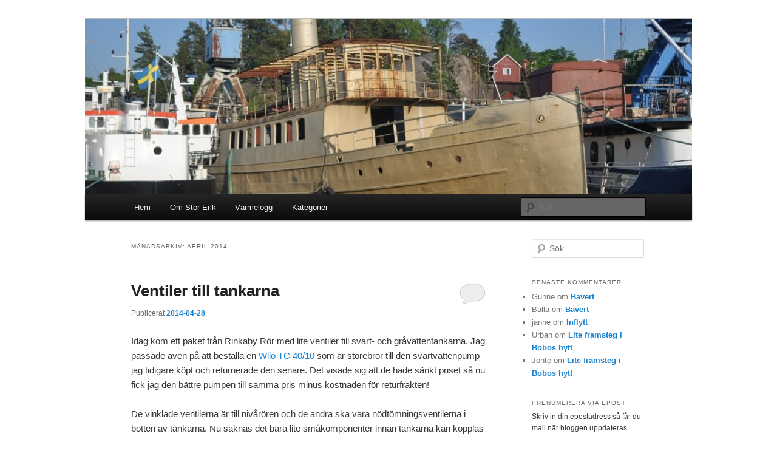

--- FILE ---
content_type: text/html; charset=UTF-8
request_url: https://stor-erik.com/?m=201404
body_size: 16813
content:
<!DOCTYPE html>
<html lang="sv-SE">
<head>
<meta charset="UTF-8" />
<meta name="viewport" content="width=device-width, initial-scale=1.0" />
<title>
april | 2014 | Stor-Erik	</title>
<link rel="profile" href="https://gmpg.org/xfn/11" />
<link rel="stylesheet" type="text/css" media="all" href="https://stor-erik.com/wp-content/themes/twentyeleven/style.css?ver=20251202" />
<link rel="pingback" href="https://stor-erik.com/xmlrpc.php">
<meta name='robots' content='max-image-preview:large' />
<!-- Jetpack Site Verification Tags -->
<meta name="google-site-verification" content="UacZxBMpePocWpa_6WMQLIl3gFUgoYJuNjisJzHSRKk" />
<link rel='dns-prefetch' href='//secure.gravatar.com' />
<link rel='dns-prefetch' href='//stats.wp.com' />
<link rel='dns-prefetch' href='//jetpack.wordpress.com' />
<link rel='dns-prefetch' href='//s0.wp.com' />
<link rel='dns-prefetch' href='//public-api.wordpress.com' />
<link rel='dns-prefetch' href='//0.gravatar.com' />
<link rel='dns-prefetch' href='//1.gravatar.com' />
<link rel='dns-prefetch' href='//2.gravatar.com' />
<link rel='preconnect' href='//i0.wp.com' />
<link rel="alternate" type="application/rss+xml" title="Stor-Erik &raquo; Webbflöde" href="https://stor-erik.com/?feed=rss2" />
<link rel="alternate" type="application/rss+xml" title="Stor-Erik &raquo; Kommentarsflöde" href="https://stor-erik.com/?feed=comments-rss2" />
<style id='wp-img-auto-sizes-contain-inline-css' type='text/css'>
img:is([sizes=auto i],[sizes^="auto," i]){contain-intrinsic-size:3000px 1500px}
/*# sourceURL=wp-img-auto-sizes-contain-inline-css */
</style>
<style id='wp-emoji-styles-inline-css' type='text/css'>

	img.wp-smiley, img.emoji {
		display: inline !important;
		border: none !important;
		box-shadow: none !important;
		height: 1em !important;
		width: 1em !important;
		margin: 0 0.07em !important;
		vertical-align: -0.1em !important;
		background: none !important;
		padding: 0 !important;
	}
/*# sourceURL=wp-emoji-styles-inline-css */
</style>
<style id='wp-block-library-inline-css' type='text/css'>
:root{--wp-block-synced-color:#7a00df;--wp-block-synced-color--rgb:122,0,223;--wp-bound-block-color:var(--wp-block-synced-color);--wp-editor-canvas-background:#ddd;--wp-admin-theme-color:#007cba;--wp-admin-theme-color--rgb:0,124,186;--wp-admin-theme-color-darker-10:#006ba1;--wp-admin-theme-color-darker-10--rgb:0,107,160.5;--wp-admin-theme-color-darker-20:#005a87;--wp-admin-theme-color-darker-20--rgb:0,90,135;--wp-admin-border-width-focus:2px}@media (min-resolution:192dpi){:root{--wp-admin-border-width-focus:1.5px}}.wp-element-button{cursor:pointer}:root .has-very-light-gray-background-color{background-color:#eee}:root .has-very-dark-gray-background-color{background-color:#313131}:root .has-very-light-gray-color{color:#eee}:root .has-very-dark-gray-color{color:#313131}:root .has-vivid-green-cyan-to-vivid-cyan-blue-gradient-background{background:linear-gradient(135deg,#00d084,#0693e3)}:root .has-purple-crush-gradient-background{background:linear-gradient(135deg,#34e2e4,#4721fb 50%,#ab1dfe)}:root .has-hazy-dawn-gradient-background{background:linear-gradient(135deg,#faaca8,#dad0ec)}:root .has-subdued-olive-gradient-background{background:linear-gradient(135deg,#fafae1,#67a671)}:root .has-atomic-cream-gradient-background{background:linear-gradient(135deg,#fdd79a,#004a59)}:root .has-nightshade-gradient-background{background:linear-gradient(135deg,#330968,#31cdcf)}:root .has-midnight-gradient-background{background:linear-gradient(135deg,#020381,#2874fc)}:root{--wp--preset--font-size--normal:16px;--wp--preset--font-size--huge:42px}.has-regular-font-size{font-size:1em}.has-larger-font-size{font-size:2.625em}.has-normal-font-size{font-size:var(--wp--preset--font-size--normal)}.has-huge-font-size{font-size:var(--wp--preset--font-size--huge)}.has-text-align-center{text-align:center}.has-text-align-left{text-align:left}.has-text-align-right{text-align:right}.has-fit-text{white-space:nowrap!important}#end-resizable-editor-section{display:none}.aligncenter{clear:both}.items-justified-left{justify-content:flex-start}.items-justified-center{justify-content:center}.items-justified-right{justify-content:flex-end}.items-justified-space-between{justify-content:space-between}.screen-reader-text{border:0;clip-path:inset(50%);height:1px;margin:-1px;overflow:hidden;padding:0;position:absolute;width:1px;word-wrap:normal!important}.screen-reader-text:focus{background-color:#ddd;clip-path:none;color:#444;display:block;font-size:1em;height:auto;left:5px;line-height:normal;padding:15px 23px 14px;text-decoration:none;top:5px;width:auto;z-index:100000}html :where(.has-border-color){border-style:solid}html :where([style*=border-top-color]){border-top-style:solid}html :where([style*=border-right-color]){border-right-style:solid}html :where([style*=border-bottom-color]){border-bottom-style:solid}html :where([style*=border-left-color]){border-left-style:solid}html :where([style*=border-width]){border-style:solid}html :where([style*=border-top-width]){border-top-style:solid}html :where([style*=border-right-width]){border-right-style:solid}html :where([style*=border-bottom-width]){border-bottom-style:solid}html :where([style*=border-left-width]){border-left-style:solid}html :where(img[class*=wp-image-]){height:auto;max-width:100%}:where(figure){margin:0 0 1em}html :where(.is-position-sticky){--wp-admin--admin-bar--position-offset:var(--wp-admin--admin-bar--height,0px)}@media screen and (max-width:600px){html :where(.is-position-sticky){--wp-admin--admin-bar--position-offset:0px}}

/*# sourceURL=wp-block-library-inline-css */
</style><style id='global-styles-inline-css' type='text/css'>
:root{--wp--preset--aspect-ratio--square: 1;--wp--preset--aspect-ratio--4-3: 4/3;--wp--preset--aspect-ratio--3-4: 3/4;--wp--preset--aspect-ratio--3-2: 3/2;--wp--preset--aspect-ratio--2-3: 2/3;--wp--preset--aspect-ratio--16-9: 16/9;--wp--preset--aspect-ratio--9-16: 9/16;--wp--preset--color--black: #000;--wp--preset--color--cyan-bluish-gray: #abb8c3;--wp--preset--color--white: #fff;--wp--preset--color--pale-pink: #f78da7;--wp--preset--color--vivid-red: #cf2e2e;--wp--preset--color--luminous-vivid-orange: #ff6900;--wp--preset--color--luminous-vivid-amber: #fcb900;--wp--preset--color--light-green-cyan: #7bdcb5;--wp--preset--color--vivid-green-cyan: #00d084;--wp--preset--color--pale-cyan-blue: #8ed1fc;--wp--preset--color--vivid-cyan-blue: #0693e3;--wp--preset--color--vivid-purple: #9b51e0;--wp--preset--color--blue: #1982d1;--wp--preset--color--dark-gray: #373737;--wp--preset--color--medium-gray: #666;--wp--preset--color--light-gray: #e2e2e2;--wp--preset--gradient--vivid-cyan-blue-to-vivid-purple: linear-gradient(135deg,rgb(6,147,227) 0%,rgb(155,81,224) 100%);--wp--preset--gradient--light-green-cyan-to-vivid-green-cyan: linear-gradient(135deg,rgb(122,220,180) 0%,rgb(0,208,130) 100%);--wp--preset--gradient--luminous-vivid-amber-to-luminous-vivid-orange: linear-gradient(135deg,rgb(252,185,0) 0%,rgb(255,105,0) 100%);--wp--preset--gradient--luminous-vivid-orange-to-vivid-red: linear-gradient(135deg,rgb(255,105,0) 0%,rgb(207,46,46) 100%);--wp--preset--gradient--very-light-gray-to-cyan-bluish-gray: linear-gradient(135deg,rgb(238,238,238) 0%,rgb(169,184,195) 100%);--wp--preset--gradient--cool-to-warm-spectrum: linear-gradient(135deg,rgb(74,234,220) 0%,rgb(151,120,209) 20%,rgb(207,42,186) 40%,rgb(238,44,130) 60%,rgb(251,105,98) 80%,rgb(254,248,76) 100%);--wp--preset--gradient--blush-light-purple: linear-gradient(135deg,rgb(255,206,236) 0%,rgb(152,150,240) 100%);--wp--preset--gradient--blush-bordeaux: linear-gradient(135deg,rgb(254,205,165) 0%,rgb(254,45,45) 50%,rgb(107,0,62) 100%);--wp--preset--gradient--luminous-dusk: linear-gradient(135deg,rgb(255,203,112) 0%,rgb(199,81,192) 50%,rgb(65,88,208) 100%);--wp--preset--gradient--pale-ocean: linear-gradient(135deg,rgb(255,245,203) 0%,rgb(182,227,212) 50%,rgb(51,167,181) 100%);--wp--preset--gradient--electric-grass: linear-gradient(135deg,rgb(202,248,128) 0%,rgb(113,206,126) 100%);--wp--preset--gradient--midnight: linear-gradient(135deg,rgb(2,3,129) 0%,rgb(40,116,252) 100%);--wp--preset--font-size--small: 13px;--wp--preset--font-size--medium: 20px;--wp--preset--font-size--large: 36px;--wp--preset--font-size--x-large: 42px;--wp--preset--spacing--20: 0.44rem;--wp--preset--spacing--30: 0.67rem;--wp--preset--spacing--40: 1rem;--wp--preset--spacing--50: 1.5rem;--wp--preset--spacing--60: 2.25rem;--wp--preset--spacing--70: 3.38rem;--wp--preset--spacing--80: 5.06rem;--wp--preset--shadow--natural: 6px 6px 9px rgba(0, 0, 0, 0.2);--wp--preset--shadow--deep: 12px 12px 50px rgba(0, 0, 0, 0.4);--wp--preset--shadow--sharp: 6px 6px 0px rgba(0, 0, 0, 0.2);--wp--preset--shadow--outlined: 6px 6px 0px -3px rgb(255, 255, 255), 6px 6px rgb(0, 0, 0);--wp--preset--shadow--crisp: 6px 6px 0px rgb(0, 0, 0);}:where(.is-layout-flex){gap: 0.5em;}:where(.is-layout-grid){gap: 0.5em;}body .is-layout-flex{display: flex;}.is-layout-flex{flex-wrap: wrap;align-items: center;}.is-layout-flex > :is(*, div){margin: 0;}body .is-layout-grid{display: grid;}.is-layout-grid > :is(*, div){margin: 0;}:where(.wp-block-columns.is-layout-flex){gap: 2em;}:where(.wp-block-columns.is-layout-grid){gap: 2em;}:where(.wp-block-post-template.is-layout-flex){gap: 1.25em;}:where(.wp-block-post-template.is-layout-grid){gap: 1.25em;}.has-black-color{color: var(--wp--preset--color--black) !important;}.has-cyan-bluish-gray-color{color: var(--wp--preset--color--cyan-bluish-gray) !important;}.has-white-color{color: var(--wp--preset--color--white) !important;}.has-pale-pink-color{color: var(--wp--preset--color--pale-pink) !important;}.has-vivid-red-color{color: var(--wp--preset--color--vivid-red) !important;}.has-luminous-vivid-orange-color{color: var(--wp--preset--color--luminous-vivid-orange) !important;}.has-luminous-vivid-amber-color{color: var(--wp--preset--color--luminous-vivid-amber) !important;}.has-light-green-cyan-color{color: var(--wp--preset--color--light-green-cyan) !important;}.has-vivid-green-cyan-color{color: var(--wp--preset--color--vivid-green-cyan) !important;}.has-pale-cyan-blue-color{color: var(--wp--preset--color--pale-cyan-blue) !important;}.has-vivid-cyan-blue-color{color: var(--wp--preset--color--vivid-cyan-blue) !important;}.has-vivid-purple-color{color: var(--wp--preset--color--vivid-purple) !important;}.has-black-background-color{background-color: var(--wp--preset--color--black) !important;}.has-cyan-bluish-gray-background-color{background-color: var(--wp--preset--color--cyan-bluish-gray) !important;}.has-white-background-color{background-color: var(--wp--preset--color--white) !important;}.has-pale-pink-background-color{background-color: var(--wp--preset--color--pale-pink) !important;}.has-vivid-red-background-color{background-color: var(--wp--preset--color--vivid-red) !important;}.has-luminous-vivid-orange-background-color{background-color: var(--wp--preset--color--luminous-vivid-orange) !important;}.has-luminous-vivid-amber-background-color{background-color: var(--wp--preset--color--luminous-vivid-amber) !important;}.has-light-green-cyan-background-color{background-color: var(--wp--preset--color--light-green-cyan) !important;}.has-vivid-green-cyan-background-color{background-color: var(--wp--preset--color--vivid-green-cyan) !important;}.has-pale-cyan-blue-background-color{background-color: var(--wp--preset--color--pale-cyan-blue) !important;}.has-vivid-cyan-blue-background-color{background-color: var(--wp--preset--color--vivid-cyan-blue) !important;}.has-vivid-purple-background-color{background-color: var(--wp--preset--color--vivid-purple) !important;}.has-black-border-color{border-color: var(--wp--preset--color--black) !important;}.has-cyan-bluish-gray-border-color{border-color: var(--wp--preset--color--cyan-bluish-gray) !important;}.has-white-border-color{border-color: var(--wp--preset--color--white) !important;}.has-pale-pink-border-color{border-color: var(--wp--preset--color--pale-pink) !important;}.has-vivid-red-border-color{border-color: var(--wp--preset--color--vivid-red) !important;}.has-luminous-vivid-orange-border-color{border-color: var(--wp--preset--color--luminous-vivid-orange) !important;}.has-luminous-vivid-amber-border-color{border-color: var(--wp--preset--color--luminous-vivid-amber) !important;}.has-light-green-cyan-border-color{border-color: var(--wp--preset--color--light-green-cyan) !important;}.has-vivid-green-cyan-border-color{border-color: var(--wp--preset--color--vivid-green-cyan) !important;}.has-pale-cyan-blue-border-color{border-color: var(--wp--preset--color--pale-cyan-blue) !important;}.has-vivid-cyan-blue-border-color{border-color: var(--wp--preset--color--vivid-cyan-blue) !important;}.has-vivid-purple-border-color{border-color: var(--wp--preset--color--vivid-purple) !important;}.has-vivid-cyan-blue-to-vivid-purple-gradient-background{background: var(--wp--preset--gradient--vivid-cyan-blue-to-vivid-purple) !important;}.has-light-green-cyan-to-vivid-green-cyan-gradient-background{background: var(--wp--preset--gradient--light-green-cyan-to-vivid-green-cyan) !important;}.has-luminous-vivid-amber-to-luminous-vivid-orange-gradient-background{background: var(--wp--preset--gradient--luminous-vivid-amber-to-luminous-vivid-orange) !important;}.has-luminous-vivid-orange-to-vivid-red-gradient-background{background: var(--wp--preset--gradient--luminous-vivid-orange-to-vivid-red) !important;}.has-very-light-gray-to-cyan-bluish-gray-gradient-background{background: var(--wp--preset--gradient--very-light-gray-to-cyan-bluish-gray) !important;}.has-cool-to-warm-spectrum-gradient-background{background: var(--wp--preset--gradient--cool-to-warm-spectrum) !important;}.has-blush-light-purple-gradient-background{background: var(--wp--preset--gradient--blush-light-purple) !important;}.has-blush-bordeaux-gradient-background{background: var(--wp--preset--gradient--blush-bordeaux) !important;}.has-luminous-dusk-gradient-background{background: var(--wp--preset--gradient--luminous-dusk) !important;}.has-pale-ocean-gradient-background{background: var(--wp--preset--gradient--pale-ocean) !important;}.has-electric-grass-gradient-background{background: var(--wp--preset--gradient--electric-grass) !important;}.has-midnight-gradient-background{background: var(--wp--preset--gradient--midnight) !important;}.has-small-font-size{font-size: var(--wp--preset--font-size--small) !important;}.has-medium-font-size{font-size: var(--wp--preset--font-size--medium) !important;}.has-large-font-size{font-size: var(--wp--preset--font-size--large) !important;}.has-x-large-font-size{font-size: var(--wp--preset--font-size--x-large) !important;}
/*# sourceURL=global-styles-inline-css */
</style>

<style id='classic-theme-styles-inline-css' type='text/css'>
/*! This file is auto-generated */
.wp-block-button__link{color:#fff;background-color:#32373c;border-radius:9999px;box-shadow:none;text-decoration:none;padding:calc(.667em + 2px) calc(1.333em + 2px);font-size:1.125em}.wp-block-file__button{background:#32373c;color:#fff;text-decoration:none}
/*# sourceURL=/wp-includes/css/classic-themes.min.css */
</style>
<link rel='stylesheet' id='twentyeleven-block-style-css' href='https://stor-erik.com/wp-content/themes/twentyeleven/blocks.css?ver=20240703' type='text/css' media='all' />
<link rel='stylesheet' id='taxopress-frontend-css-css' href='https://stor-erik.com/wp-content/plugins/simple-tags/assets/frontend/css/frontend.css?ver=3.42.0' type='text/css' media='all' />
<link rel='stylesheet' id='jetpack-subscriptions-css' href='https://stor-erik.com/wp-content/plugins/jetpack/_inc/build/subscriptions/subscriptions.min.css?ver=15.4' type='text/css' media='all' />
<script type="text/javascript" src="https://stor-erik.com/wp-includes/js/jquery/jquery.min.js?ver=3.7.1" id="jquery-core-js"></script>
<script type="text/javascript" src="https://stor-erik.com/wp-includes/js/jquery/jquery-migrate.min.js?ver=3.4.1" id="jquery-migrate-js"></script>
<script type="text/javascript" src="https://stor-erik.com/wp-content/plugins/simple-tags/assets/frontend/js/frontend.js?ver=3.42.0" id="taxopress-frontend-js-js"></script>
<link rel="https://api.w.org/" href="https://stor-erik.com/index.php?rest_route=/" /><link rel="EditURI" type="application/rsd+xml" title="RSD" href="https://stor-erik.com/xmlrpc.php?rsd" />
<meta name="generator" content="WordPress 6.9" />

<!-- Bad Behavior 2.2.24 run time: 1.871 ms -->
	<style>img#wpstats{display:none}</style>
		<style type="text/css">a.st_tag, a.internal_tag, .st_tag, .internal_tag { text-decoration: underline !important; }</style><style type="text/css">.recentcomments a{display:inline !important;padding:0 !important;margin:0 !important;}</style>		<style type="text/css" id="twentyeleven-header-css">
				#site-title,
		#site-description {
			position: absolute;
			clip-path: inset(50%);
		}
				</style>
		<style type="text/css" id="custom-background-css">
body.custom-background { background-color: #FFFFFF; }
</style>
	</head>

<body class="archive date custom-background wp-embed-responsive wp-theme-twentyeleven single-author two-column right-sidebar">
<div class="skip-link"><a class="assistive-text" href="#content">Hoppa till primärt innehåll</a></div><div class="skip-link"><a class="assistive-text" href="#secondary">Hoppa till sekundärt innehåll</a></div><div id="page" class="hfeed">
	<header id="branding">
			<hgroup>
									<h1 id="site-title"><span><a href="https://stor-erik.com/" rel="home" >Stor-Erik</a></span></h1>
										<h2 id="site-description">Ångbogserbåt anno 1893</h2>
							</hgroup>

						<a href="https://stor-erik.com/" rel="home" >
				<img src="https://stor-erik.com/wp-content/uploads/2011/08/cropped-stor-erik_banner.jpg" width="1000" height="288" alt="Stor-Erik" decoding="async" fetchpriority="high" />			</a>
			
						<div class="only-search with-image">
					<form method="get" id="searchform" action="https://stor-erik.com/">
		<label for="s" class="assistive-text">Sök</label>
		<input type="text" class="field" name="s" id="s" placeholder="Sök" />
		<input type="submit" class="submit" name="submit" id="searchsubmit" value="Sök" />
	</form>
			</div>
				
			<nav id="access">
				<h3 class="assistive-text">Huvudmeny</h3>
				<div class="menu-menu-1-container"><ul id="menu-menu-1" class="menu"><li id="menu-item-4263" class="menu-item menu-item-type-custom menu-item-object-custom menu-item-home menu-item-4263"><a href="https://stor-erik.com/">Hem</a></li>
<li id="menu-item-4264" class="menu-item menu-item-type-post_type menu-item-object-page menu-item-4264"><a href="https://stor-erik.com/?page_id=2">Om Stor-Erik</a></li>
<li id="menu-item-4266" class="menu-item menu-item-type-post_type menu-item-object-page menu-item-4266"><a href="https://stor-erik.com/?page_id=3765">Värmelogg</a></li>
<li id="menu-item-4267" class="menu-item menu-item-type-custom menu-item-object-custom menu-item-has-children menu-item-4267"><a href="#">Kategorier</a>
<ul class="sub-menu">
	<li id="menu-item-4269" class="menu-item menu-item-type-taxonomy menu-item-object-category menu-item-4269"><a href="https://stor-erik.com/?cat=10">Solenergisystem</a></li>
	<li id="menu-item-4274" class="menu-item menu-item-type-taxonomy menu-item-object-category menu-item-4274"><a href="https://stor-erik.com/?cat=12">Badrum</a></li>
	<li id="menu-item-4319" class="menu-item menu-item-type-taxonomy menu-item-object-category menu-item-4319"><a href="https://stor-erik.com/?cat=17">Förpik</a></li>
	<li id="menu-item-4320" class="menu-item menu-item-type-taxonomy menu-item-object-category menu-item-4320"><a href="https://stor-erik.com/?cat=16">Isolering</a></li>
	<li id="menu-item-4321" class="menu-item menu-item-type-taxonomy menu-item-object-category menu-item-4321"><a href="https://stor-erik.com/?cat=18">Takfönster</a></li>
	<li id="menu-item-4322" class="menu-item menu-item-type-taxonomy menu-item-object-category menu-item-4322"><a href="https://stor-erik.com/?cat=14">Dävertar</a></li>
	<li id="menu-item-4323" class="menu-item menu-item-type-taxonomy menu-item-object-category menu-item-4323"><a href="https://stor-erik.com/?cat=13">Tvättstuga</a></li>
	<li id="menu-item-4324" class="menu-item menu-item-type-taxonomy menu-item-object-category menu-item-4324"><a href="https://stor-erik.com/?cat=15">Värme</a></li>
	<li id="menu-item-4344" class="menu-item menu-item-type-taxonomy menu-item-object-category menu-item-4344"><a href="https://stor-erik.com/?cat=19">Ventilation</a></li>
	<li id="menu-item-4325" class="menu-item menu-item-type-taxonomy menu-item-object-category menu-item-4325"><a href="https://stor-erik.com/?cat=1">Ingen kategori</a></li>
</ul>
</li>
</ul></div>			</nav><!-- #access -->
	</header><!-- #branding -->


	<div id="main">

		<section id="primary">
			<div id="content" role="main">

			
				<header class="page-header">
					<h1 class="page-title">
						Månadsarkiv: <span>april 2014</span>					</h1>
				</header>

				
				
					
	<article id="post-2271" class="post-2271 post type-post status-publish format-standard hentry category-ingen-kategori">
		<header class="entry-header">
						<h1 class="entry-title"><a href="https://stor-erik.com/?p=2271" rel="bookmark">Ventiler till tankarna</a></h1>
			
						<div class="entry-meta">
				<span class="sep">Publicerat </span><a href="https://stor-erik.com/?p=2271" title="17:28" rel="bookmark"><time class="entry-date" datetime="2014-04-28T17:28:35+01:00">2014-04-28</time></a><span class="by-author"> <span class="sep"> av </span> <span class="author vcard"><a class="url fn n" href="https://stor-erik.com/?author=1" title="Visa alla inlägg av Gunne" rel="author">Gunne</a></span></span>			</div><!-- .entry-meta -->
			
						<div class="comments-link">
				<a href="https://stor-erik.com/?p=2271#respond"><span class="leave-reply">Svara</span></a>			</div>
					</header><!-- .entry-header -->

				<div class="entry-content">
			<p>Idag kom ett paket från Rinkaby Rör med lite ventiler till svart- och gråvattentankarna. Jag passade även på att beställa en <a title="Wilo" href="http://www.rinkabyror.se/artikel/wilo-lanspump-tc-40-10/" target="_blank">Wilo TC 40/10</a> som är storebror till den svartvattenpump jag tidigare köpt och returnerade den senare. Det visade sig att de hade sänkt priset så nu fick jag den bättre pumpen till samma pris minus kostnaden för returfrakten!</p>
<p>De vinklade ventilerna är till nivårören och de andra ska vara nödtömningsventilerna i botten av tankarna. Nu saknas det bara lite småkomponenter innan tankarna kan kopplas ihop.</p>
<p><a href="https://i0.wp.com/stor-erik.com/wp-content/uploads/2014/04/2014-04-28-17.55.03.jpg"><img data-recalc-dims="1" decoding="async" class="alignnone size-large wp-image-2272" src="https://i0.wp.com/stor-erik.com/wp-content/uploads/2014/04/2014-04-28-17.55.03.jpg?resize=584%2C438" alt="2014-04-28 17.55.03" width="584" height="438" srcset="https://i0.wp.com/stor-erik.com/wp-content/uploads/2014/04/2014-04-28-17.55.03.jpg?resize=1024%2C768&amp;ssl=1 1024w, https://i0.wp.com/stor-erik.com/wp-content/uploads/2014/04/2014-04-28-17.55.03.jpg?resize=300%2C225&amp;ssl=1 300w, https://i0.wp.com/stor-erik.com/wp-content/uploads/2014/04/2014-04-28-17.55.03.jpg?resize=400%2C300&amp;ssl=1 400w, https://i0.wp.com/stor-erik.com/wp-content/uploads/2014/04/2014-04-28-17.55.03.jpg?w=1168 1168w, https://i0.wp.com/stor-erik.com/wp-content/uploads/2014/04/2014-04-28-17.55.03.jpg?w=1752 1752w" sizes="(max-width: 584px) 100vw, 584px" /></a></p>
					</div><!-- .entry-content -->
		
		<footer class="entry-meta">
			
										<span class="cat-links">
					<span class="entry-utility-prep entry-utility-prep-cat-links">Publicerat i</span> <a href="https://stor-erik.com/?cat=1" rel="category">Ingen kategori</a>			</span>
							
										
										<span class="sep"> | </span>
						<span class="comments-link"><a href="https://stor-erik.com/?p=2271#respond"><span class="leave-reply">Lämna ett svar</span></a></span>
			
					</footer><!-- .entry-meta -->
	</article><!-- #post-2271 -->

				
					
	<article id="post-2265" class="post-2265 post type-post status-publish format-standard hentry category-ingen-kategori">
		<header class="entry-header">
						<h1 class="entry-title"><a href="https://stor-erik.com/?p=2265" rel="bookmark">Styrhyttsdörrarna vaknar</a></h1>
			
						<div class="entry-meta">
				<span class="sep">Publicerat </span><a href="https://stor-erik.com/?p=2265" title="13:38" rel="bookmark"><time class="entry-date" datetime="2014-04-25T13:38:36+01:00">2014-04-25</time></a><span class="by-author"> <span class="sep"> av </span> <span class="author vcard"><a class="url fn n" href="https://stor-erik.com/?author=1" title="Visa alla inlägg av Gunne" rel="author">Gunne</a></span></span>			</div><!-- .entry-meta -->
			
						<div class="comments-link">
				<a href="https://stor-erik.com/?p=2265#comments">1</a>			</div>
					</header><!-- .entry-header -->

				<div class="entry-content">
			<p>Vi satte ju in dörrarna i styrhytten nån gång i höstas. Problemet är att &#8221;karmen&#8221; är själva stålet i styrhytten och detta är allt annat än plant. Den värsta dörren &#8221;skevar&#8221; ca 2 cm i ena hörnet så det måste spacklas upp för att dörren ska kunna sluta tätt. Först nu är det tillräckligt varmt för att man ska kunna spackla upp &#8221;karmen&#8221;.</p>
<p><a href="https://i0.wp.com/stor-erik.com/wp-content/uploads/2014/04/2014-04-25-13.53.33.jpg"><img data-recalc-dims="1" decoding="async" class="alignnone size-large wp-image-2266" src="https://i0.wp.com/stor-erik.com/wp-content/uploads/2014/04/2014-04-25-13.53.33.jpg?resize=584%2C438" alt="2014-04-25 13.53.33" width="584" height="438" srcset="https://i0.wp.com/stor-erik.com/wp-content/uploads/2014/04/2014-04-25-13.53.33.jpg?resize=1024%2C768&amp;ssl=1 1024w, https://i0.wp.com/stor-erik.com/wp-content/uploads/2014/04/2014-04-25-13.53.33.jpg?resize=300%2C225&amp;ssl=1 300w, https://i0.wp.com/stor-erik.com/wp-content/uploads/2014/04/2014-04-25-13.53.33.jpg?resize=400%2C300&amp;ssl=1 400w, https://i0.wp.com/stor-erik.com/wp-content/uploads/2014/04/2014-04-25-13.53.33.jpg?w=1168 1168w, https://i0.wp.com/stor-erik.com/wp-content/uploads/2014/04/2014-04-25-13.53.33.jpg?w=1752 1752w" sizes="(max-width: 584px) 100vw, 584px" /></a></p>
<p>Det syns inte så bra här, men vi har satt en bit MDF med packtejp på i rätt nivå så att man kan använda den att spackla mot. <a href="https://i0.wp.com/stor-erik.com/wp-content/uploads/2014/04/2014-04-25-11.22.27.jpg"><img data-recalc-dims="1" loading="lazy" decoding="async" class="alignnone size-large wp-image-2267" src="https://i0.wp.com/stor-erik.com/wp-content/uploads/2014/04/2014-04-25-11.22.27.jpg?resize=584%2C778" alt="2014-04-25 11.22.27" width="584" height="778" srcset="https://i0.wp.com/stor-erik.com/wp-content/uploads/2014/04/2014-04-25-11.22.27.jpg?resize=768%2C1024&amp;ssl=1 768w, https://i0.wp.com/stor-erik.com/wp-content/uploads/2014/04/2014-04-25-11.22.27.jpg?resize=225%2C300&amp;ssl=1 225w, https://i0.wp.com/stor-erik.com/wp-content/uploads/2014/04/2014-04-25-11.22.27.jpg?w=1168 1168w, https://i0.wp.com/stor-erik.com/wp-content/uploads/2014/04/2014-04-25-11.22.27.jpg?w=1752 1752w" sizes="auto, (max-width: 584px) 100vw, 584px" /></a></p>
<p>Här är samma plats spacklad med polyester och talk.<a href="https://i0.wp.com/stor-erik.com/wp-content/uploads/2014/04/2014-04-25-13.55.10.jpg"><img data-recalc-dims="1" loading="lazy" decoding="async" class="alignnone size-large wp-image-2268" src="https://i0.wp.com/stor-erik.com/wp-content/uploads/2014/04/2014-04-25-13.55.10.jpg?resize=584%2C778" alt="2014-04-25 13.55.10" width="584" height="778" srcset="https://i0.wp.com/stor-erik.com/wp-content/uploads/2014/04/2014-04-25-13.55.10.jpg?resize=768%2C1024&amp;ssl=1 768w, https://i0.wp.com/stor-erik.com/wp-content/uploads/2014/04/2014-04-25-13.55.10.jpg?resize=225%2C300&amp;ssl=1 225w, https://i0.wp.com/stor-erik.com/wp-content/uploads/2014/04/2014-04-25-13.55.10.jpg?w=1168 1168w, https://i0.wp.com/stor-erik.com/wp-content/uploads/2014/04/2014-04-25-13.55.10.jpg?w=1752 1752w" sizes="auto, (max-width: 584px) 100vw, 584px" /></a></p>
<p>När dörrarna ändå var på vift var det lika bra att grundmåla trät på kortsidorna som tiigare var obehandlat.<a href="https://i0.wp.com/stor-erik.com/wp-content/uploads/2014/04/2014-04-25-11.54.27.jpg"><img data-recalc-dims="1" loading="lazy" decoding="async" class="alignnone size-large wp-image-2269" src="https://i0.wp.com/stor-erik.com/wp-content/uploads/2014/04/2014-04-25-11.54.27.jpg?resize=584%2C438" alt="2014-04-25 11.54.27" width="584" height="438" srcset="https://i0.wp.com/stor-erik.com/wp-content/uploads/2014/04/2014-04-25-11.54.27.jpg?resize=1024%2C768&amp;ssl=1 1024w, https://i0.wp.com/stor-erik.com/wp-content/uploads/2014/04/2014-04-25-11.54.27.jpg?resize=300%2C225&amp;ssl=1 300w, https://i0.wp.com/stor-erik.com/wp-content/uploads/2014/04/2014-04-25-11.54.27.jpg?resize=400%2C300&amp;ssl=1 400w, https://i0.wp.com/stor-erik.com/wp-content/uploads/2014/04/2014-04-25-11.54.27.jpg?w=1168 1168w, https://i0.wp.com/stor-erik.com/wp-content/uploads/2014/04/2014-04-25-11.54.27.jpg?w=1752 1752w" sizes="auto, (max-width: 584px) 100vw, 584px" /></a></p>
					</div><!-- .entry-content -->
		
		<footer class="entry-meta">
			
										<span class="cat-links">
					<span class="entry-utility-prep entry-utility-prep-cat-links">Publicerat i</span> <a href="https://stor-erik.com/?cat=1" rel="category">Ingen kategori</a>			</span>
							
										
										<span class="sep"> | </span>
						<span class="comments-link"><a href="https://stor-erik.com/?p=2265#comments"><b>1</b> svar</a></span>
			
					</footer><!-- .entry-meta -->
	</article><!-- #post-2265 -->

				
					
	<article id="post-2261" class="post-2261 post type-post status-publish format-standard hentry category-ingen-kategori">
		<header class="entry-header">
						<h1 class="entry-title"><a href="https://stor-erik.com/?p=2261" rel="bookmark">Småpill och sommar</a></h1>
			
						<div class="entry-meta">
				<span class="sep">Publicerat </span><a href="https://stor-erik.com/?p=2261" title="12:54" rel="bookmark"><time class="entry-date" datetime="2014-04-24T12:54:19+01:00">2014-04-24</time></a><span class="by-author"> <span class="sep"> av </span> <span class="author vcard"><a class="url fn n" href="https://stor-erik.com/?author=1" title="Visa alla inlägg av Gunne" rel="author">Gunne</a></span></span>			</div><!-- .entry-meta -->
			
						<div class="comments-link">
				<a href="https://stor-erik.com/?p=2261#comments">1</a>			</div>
					</header><!-- .entry-header -->

				<div class="entry-content">
			<p>Det var länge sen jag skrev något men vi har inte legat på latsidan. Dock har det mest varit småpill med sådant som jag redan skrivit om (mer plåt i maskinrummet, pul med rör etc) så det har inte kännts så givande att skriva om samma saker igen.</p>
<p>Sommaren verkar ju ha gjort en tidig entré vilket borgade för en mycket uppvilande helg på Stor-Erik med latande i solen i dagarna två. Som synes har nästan inga båtar åkt i vattnet i pålsundet men det har börjat grönska på träden. Stor-Eriks karakteristiska skorsten skymtar i fjärran när man blickar ut från Västerbron.</p>
<p><a href="https://i0.wp.com/stor-erik.com/wp-content/uploads/2014/04/2014-04-19-17.16.10.jpg"><img data-recalc-dims="1" loading="lazy" decoding="async" class="alignnone size-large wp-image-2262" src="https://i0.wp.com/stor-erik.com/wp-content/uploads/2014/04/2014-04-19-17.16.10.jpg?resize=584%2C438" alt="2014-04-19 17.16.10" width="584" height="438" srcset="https://i0.wp.com/stor-erik.com/wp-content/uploads/2014/04/2014-04-19-17.16.10.jpg?resize=1024%2C768&amp;ssl=1 1024w, https://i0.wp.com/stor-erik.com/wp-content/uploads/2014/04/2014-04-19-17.16.10.jpg?resize=300%2C225&amp;ssl=1 300w, https://i0.wp.com/stor-erik.com/wp-content/uploads/2014/04/2014-04-19-17.16.10.jpg?resize=400%2C300&amp;ssl=1 400w, https://i0.wp.com/stor-erik.com/wp-content/uploads/2014/04/2014-04-19-17.16.10.jpg?w=1168 1168w, https://i0.wp.com/stor-erik.com/wp-content/uploads/2014/04/2014-04-19-17.16.10.jpg?w=1752 1752w" sizes="auto, (max-width: 584px) 100vw, 584px" /></a></p>
					</div><!-- .entry-content -->
		
		<footer class="entry-meta">
			
										<span class="cat-links">
					<span class="entry-utility-prep entry-utility-prep-cat-links">Publicerat i</span> <a href="https://stor-erik.com/?cat=1" rel="category">Ingen kategori</a>			</span>
							
										
										<span class="sep"> | </span>
						<span class="comments-link"><a href="https://stor-erik.com/?p=2261#comments"><b>1</b> svar</a></span>
			
					</footer><!-- .entry-meta -->
	</article><!-- #post-2261 -->

				
					
	<article id="post-2259" class="post-2259 post type-post status-publish format-standard hentry category-ingen-kategori">
		<header class="entry-header">
						<h1 class="entry-title"><a href="https://stor-erik.com/?p=2259" rel="bookmark">PVC-prylar</a></h1>
			
						<div class="entry-meta">
				<span class="sep">Publicerat </span><a href="https://stor-erik.com/?p=2259" title="11:58" rel="bookmark"><time class="entry-date" datetime="2014-04-18T11:58:09+01:00">2014-04-18</time></a><span class="by-author"> <span class="sep"> av </span> <span class="author vcard"><a class="url fn n" href="https://stor-erik.com/?author=1" title="Visa alla inlägg av Gunne" rel="author">Gunne</a></span></span>			</div><!-- .entry-meta -->
			
						<div class="comments-link">
				<a href="https://stor-erik.com/?p=2259#comments">2</a>			</div>
					</header><!-- .entry-header -->

				<div class="entry-content">
			<p>Anna inspekterar PVC-ventiler och kopplingar som ska vara till svart/gråvattentankarna.</p>
<p>Vi kör genomgående 50 mm (40 mm invändigt) till hela systemet.</p>
<p><a href="https://i0.wp.com/stor-erik.com/wp-content/uploads/2014/04/wpid-20140418_120707.jpg"><img data-recalc-dims="1" decoding="async" title="20140418_120707.jpg" class="alignnone size-full" alt="image" src="https://i0.wp.com/stor-erik.com/wp-content/uploads/2014/04/wpid-20140418_120707.jpg?w=584" /></a></p>
					</div><!-- .entry-content -->
		
		<footer class="entry-meta">
			
										<span class="cat-links">
					<span class="entry-utility-prep entry-utility-prep-cat-links">Publicerat i</span> <a href="https://stor-erik.com/?cat=1" rel="category">Ingen kategori</a>			</span>
							
										
										<span class="sep"> | </span>
						<span class="comments-link"><a href="https://stor-erik.com/?p=2259#comments"><b>2</b> svar</a></span>
			
					</footer><!-- .entry-meta -->
	</article><!-- #post-2259 -->

				
					
	<article id="post-2255" class="post-2255 post type-post status-publish format-standard hentry category-ingen-kategori">
		<header class="entry-header">
						<h1 class="entry-title"><a href="https://stor-erik.com/?p=2255" rel="bookmark">Försmak på el</a></h1>
			
						<div class="entry-meta">
				<span class="sep">Publicerat </span><a href="https://stor-erik.com/?p=2255" title="13:41" rel="bookmark"><time class="entry-date" datetime="2014-04-17T13:41:48+01:00">2014-04-17</time></a><span class="by-author"> <span class="sep"> av </span> <span class="author vcard"><a class="url fn n" href="https://stor-erik.com/?author=1" title="Visa alla inlägg av Gunne" rel="author">Gunne</a></span></span>			</div><!-- .entry-meta -->
			
						<div class="comments-link">
				<a href="https://stor-erik.com/?p=2255#comments">3</a>			</div>
					</header><!-- .entry-header -->

				<div class="entry-content">
			<p>Jag småpillade lite med eldragningen i styrhytten idag. Satte en dubbeldosa på väggen så att man får plats med en DC-DC-omvandlare i nedre delen, för att ta ner 24 V till ~ 10-12 V till LED-spottarna, och en brytare i övre delen. Brytaren ska sen ersättas med en PWM-dimmer så man kan dimmra spottarna.</p>
<p>Vi kör Eljo Renova-serien på uttag och brytare m.m. Den är ju inte billig men passar jävligt bra in i (förra) sekelskiftesstuket.</p>
<p><a href="https://i0.wp.com/stor-erik.com/wp-content/uploads/2014/04/2014-04-17-14.30.43.jpg"><img data-recalc-dims="1" loading="lazy" decoding="async" class="alignnone size-large wp-image-2256" alt="2014-04-17 14.30.43" src="https://i0.wp.com/stor-erik.com/wp-content/uploads/2014/04/2014-04-17-14.30.43.jpg?resize=584%2C438" width="584" height="438" srcset="https://i0.wp.com/stor-erik.com/wp-content/uploads/2014/04/2014-04-17-14.30.43.jpg?resize=1024%2C768&amp;ssl=1 1024w, https://i0.wp.com/stor-erik.com/wp-content/uploads/2014/04/2014-04-17-14.30.43.jpg?resize=300%2C225&amp;ssl=1 300w, https://i0.wp.com/stor-erik.com/wp-content/uploads/2014/04/2014-04-17-14.30.43.jpg?resize=400%2C300&amp;ssl=1 400w, https://i0.wp.com/stor-erik.com/wp-content/uploads/2014/04/2014-04-17-14.30.43.jpg?w=1168 1168w, https://i0.wp.com/stor-erik.com/wp-content/uploads/2014/04/2014-04-17-14.30.43.jpg?w=1752 1752w" sizes="auto, (max-width: 584px) 100vw, 584px" /></a></p>
					</div><!-- .entry-content -->
		
		<footer class="entry-meta">
			
										<span class="cat-links">
					<span class="entry-utility-prep entry-utility-prep-cat-links">Publicerat i</span> <a href="https://stor-erik.com/?cat=1" rel="category">Ingen kategori</a>			</span>
							
										
										<span class="sep"> | </span>
						<span class="comments-link"><a href="https://stor-erik.com/?p=2255#comments"><b>3</b> svar</a></span>
			
					</footer><!-- .entry-meta -->
	</article><!-- #post-2255 -->

				
					
	<article id="post-2251" class="post-2251 post type-post status-publish format-standard hentry category-ingen-kategori">
		<header class="entry-header">
						<h1 class="entry-title"><a href="https://stor-erik.com/?p=2251" rel="bookmark">Brandtest av inbyggnadsburkar</a></h1>
			
						<div class="entry-meta">
				<span class="sep">Publicerat </span><a href="https://stor-erik.com/?p=2251" title="15:40" rel="bookmark"><time class="entry-date" datetime="2014-04-16T15:40:42+01:00">2014-04-16</time></a><span class="by-author"> <span class="sep"> av </span> <span class="author vcard"><a class="url fn n" href="https://stor-erik.com/?author=1" title="Visa alla inlägg av Gunne" rel="author">Gunne</a></span></span>			</div><!-- .entry-meta -->
			
						<div class="comments-link">
				<a href="https://stor-erik.com/?p=2251#comments">8</a>			</div>
					</header><!-- .entry-header -->

				<div class="entry-content">
			<p>För att bygga in LED-spottar i taket behöver man nån slags infällnadsburk att montera dem i. Köper man denna hos elbutiken får man pröjsa 100 spänn styck och med ca 100 spottar i hela båten så blir det ju 10 lax. Inte helt OK.</p>
<p>Bättre då att ta någon billigare burk för t.ex. livsmedel etc. Burken måste vara halogenfri och flamskyddad. Halogenfri för att det inte ska bli giftiga gaser om det brinner och flamskyddad för att det inte ska börja brinna p.g.a. nåt elfel. Jag har hittat matburkar på IKEA som är av polypropen vilket är halogenfritt. Men det ska ju även vara flamsäkert.</p>
<p>Efter att ha diskuterat saken lite på <a title="Elektronikforumet" href="http://elektronikforumet.com/forum/viewtopic.php?f=17&amp;t=71776" target="_blank">Elektronikforumet</a> så fick jag ett tips om ett brandtest man kan göra på eldosor etc. Kolla denna film om brandtestet:</p>
<p><iframe loading="lazy" src="//www.youtube.com/embed/1YgzWDjWPNo" height="315" width="420" allowfullscreen="" frameborder="0"></iframe></p>
<p>&nbsp;</p>
<p>Så jag tog och målade en matburk med två lager brandskyddsfärg (Novatherm 2FR) och lät det torka. Sen satte jag burken på prov.</p>
<p><iframe loading="lazy" src="//www.youtube.com/embed/a3_bbVHItKE" height="315" width="560" allowfullscreen="" frameborder="0"></iframe></p>
<p>Som synes så funkar det hur bra som helst. Inte en tillstymmelse till brand eller plast som smälter. Jag gjorde flera likadana försök och testade även att elda på med brännaren under en längre tid utan att burken påverkas nämnvärt.</p>
<p><iframe loading="lazy" src="//www.youtube.com/embed/92_3Ii1EfNk" height="315" width="560" allowfullscreen="" frameborder="0"></iframe></p>
<p>Jag tror man kan sova lugnt med dessa burkar i taket&#8230;</p>
					</div><!-- .entry-content -->
		
		<footer class="entry-meta">
			
										<span class="cat-links">
					<span class="entry-utility-prep entry-utility-prep-cat-links">Publicerat i</span> <a href="https://stor-erik.com/?cat=1" rel="category">Ingen kategori</a>			</span>
							
										
										<span class="sep"> | </span>
						<span class="comments-link"><a href="https://stor-erik.com/?p=2251#comments"><b>8</b> svar</a></span>
			
					</footer><!-- .entry-meta -->
	</article><!-- #post-2251 -->

				
					
	<article id="post-2246" class="post-2246 post type-post status-publish format-standard hentry category-ingen-kategori">
		<header class="entry-header">
						<h1 class="entry-title"><a href="https://stor-erik.com/?p=2246" rel="bookmark">Väggpanelandet fortsätter</a></h1>
			
						<div class="entry-meta">
				<span class="sep">Publicerat </span><a href="https://stor-erik.com/?p=2246" title="16:57" rel="bookmark"><time class="entry-date" datetime="2014-04-15T16:57:08+01:00">2014-04-15</time></a><span class="by-author"> <span class="sep"> av </span> <span class="author vcard"><a class="url fn n" href="https://stor-erik.com/?author=1" title="Visa alla inlägg av Gunne" rel="author">Gunne</a></span></span>			</div><!-- .entry-meta -->
			
						<div class="comments-link">
				<a href="https://stor-erik.com/?p=2246#comments">1</a>			</div>
					</header><!-- .entry-header -->

				<div class="entry-content">
			<p>Idag åkte det upp lite mer spont kring fönstrena. Det blir mycket snyggare när man får bort de utstickande delarna av fönstersmygarna!</p>
<p><a href="https://i0.wp.com/stor-erik.com/wp-content/uploads/2014/04/2014-04-15-11.42.181.jpg"><img data-recalc-dims="1" loading="lazy" decoding="async" class="alignnone size-large wp-image-2249" alt="2014-04-15 11.42.18" src="https://i0.wp.com/stor-erik.com/wp-content/uploads/2014/04/2014-04-15-11.42.181.jpg?resize=584%2C438" width="584" height="438" srcset="https://i0.wp.com/stor-erik.com/wp-content/uploads/2014/04/2014-04-15-11.42.181.jpg?resize=1024%2C768&amp;ssl=1 1024w, https://i0.wp.com/stor-erik.com/wp-content/uploads/2014/04/2014-04-15-11.42.181.jpg?resize=300%2C225&amp;ssl=1 300w, https://i0.wp.com/stor-erik.com/wp-content/uploads/2014/04/2014-04-15-11.42.181.jpg?resize=400%2C300&amp;ssl=1 400w, https://i0.wp.com/stor-erik.com/wp-content/uploads/2014/04/2014-04-15-11.42.181.jpg?w=1168 1168w, https://i0.wp.com/stor-erik.com/wp-content/uploads/2014/04/2014-04-15-11.42.181.jpg?w=1752 1752w" sizes="auto, (max-width: 584px) 100vw, 584px" /></a></p>
					</div><!-- .entry-content -->
		
		<footer class="entry-meta">
			
										<span class="cat-links">
					<span class="entry-utility-prep entry-utility-prep-cat-links">Publicerat i</span> <a href="https://stor-erik.com/?cat=1" rel="category">Ingen kategori</a>			</span>
							
										
										<span class="sep"> | </span>
						<span class="comments-link"><a href="https://stor-erik.com/?p=2246#comments"><b>1</b> svar</a></span>
			
					</footer><!-- .entry-meta -->
	</article><!-- #post-2246 -->

				
					
	<article id="post-2242" class="post-2242 post type-post status-publish format-standard hentry category-ingen-kategori">
		<header class="entry-header">
						<h1 class="entry-title"><a href="https://stor-erik.com/?p=2242" rel="bookmark">Pärlspont</a></h1>
			
						<div class="entry-meta">
				<span class="sep">Publicerat </span><a href="https://stor-erik.com/?p=2242" title="15:39" rel="bookmark"><time class="entry-date" datetime="2014-04-14T15:39:17+01:00">2014-04-14</time></a><span class="by-author"> <span class="sep"> av </span> <span class="author vcard"><a class="url fn n" href="https://stor-erik.com/?author=1" title="Visa alla inlägg av Gunne" rel="author">Gunne</a></span></span>			</div><!-- .entry-meta -->
			
						<div class="comments-link">
				<a href="https://stor-erik.com/?p=2242#comments">2</a>			</div>
					</header><!-- .entry-header -->

				<div class="entry-content">
			<p>I väntan på lite planering har Max satt igång med pärlsponten på väggarna i däckshuset. Vi drog en flexslang mellan varje fönster om man skulle behöva dra nåt elsnöre i framtiden och sen började vi med pärlsponten i överkant på fönstrena.</p>
<p>Det är som vanligt klurigt att få till alla sneda och böjda bitar men när man väl fått den första raden på plats så ramlar nog resten dit ganska snabbt.</p>
<p><a href="https://i0.wp.com/stor-erik.com/wp-content/uploads/2014/04/2014-04-14-16.33.02.jpg"><img data-recalc-dims="1" loading="lazy" decoding="async" class="alignnone size-large wp-image-2243" alt="2014-04-14 16.33.02" src="https://i0.wp.com/stor-erik.com/wp-content/uploads/2014/04/2014-04-14-16.33.02.jpg?resize=584%2C438" width="584" height="438" srcset="https://i0.wp.com/stor-erik.com/wp-content/uploads/2014/04/2014-04-14-16.33.02.jpg?resize=1024%2C768&amp;ssl=1 1024w, https://i0.wp.com/stor-erik.com/wp-content/uploads/2014/04/2014-04-14-16.33.02.jpg?resize=300%2C225&amp;ssl=1 300w, https://i0.wp.com/stor-erik.com/wp-content/uploads/2014/04/2014-04-14-16.33.02.jpg?resize=400%2C300&amp;ssl=1 400w, https://i0.wp.com/stor-erik.com/wp-content/uploads/2014/04/2014-04-14-16.33.02.jpg?w=1168 1168w, https://i0.wp.com/stor-erik.com/wp-content/uploads/2014/04/2014-04-14-16.33.02.jpg?w=1752 1752w" sizes="auto, (max-width: 584px) 100vw, 584px" /></a></p>
					</div><!-- .entry-content -->
		
		<footer class="entry-meta">
			
										<span class="cat-links">
					<span class="entry-utility-prep entry-utility-prep-cat-links">Publicerat i</span> <a href="https://stor-erik.com/?cat=1" rel="category">Ingen kategori</a>			</span>
							
										
										<span class="sep"> | </span>
						<span class="comments-link"><a href="https://stor-erik.com/?p=2242#comments"><b>2</b> svar</a></span>
			
					</footer><!-- .entry-meta -->
	</article><!-- #post-2242 -->

				
					
	<article id="post-2235" class="post-2235 post type-post status-publish format-standard hentry category-ingen-kategori">
		<header class="entry-header">
						<h1 class="entry-title"><a href="https://stor-erik.com/?p=2235" rel="bookmark">Helgfix</a></h1>
			
						<div class="entry-meta">
				<span class="sep">Publicerat </span><a href="https://stor-erik.com/?p=2235" title="10:17" rel="bookmark"><time class="entry-date" datetime="2014-04-14T10:17:17+01:00">2014-04-14</time></a><span class="by-author"> <span class="sep"> av </span> <span class="author vcard"><a class="url fn n" href="https://stor-erik.com/?author=1" title="Visa alla inlägg av Gunne" rel="author">Gunne</a></span></span>			</div><!-- .entry-meta -->
			
						<div class="comments-link">
				<a href="https://stor-erik.com/?p=2235#comments">2</a>			</div>
					</header><!-- .entry-header -->

				<div class="entry-content">
			<p>I helgen blev det lite småfix. Inget på Stor-Erik, men Bil-Erik fick nya bromsar och Sparris åkte i sjön.</p>
<p>Henke hjälper till att skruva bromsar. Såklart hade vi fått fel delar när vi beställde men efter en tripp till Biltema fick vi ihop det.<a href="https://i0.wp.com/stor-erik.com/wp-content/uploads/2014/04/2014-04-12-12.46.07.jpg"><img data-recalc-dims="1" loading="lazy" decoding="async" class="alignnone size-large wp-image-2236" alt="2014-04-12 12.46.07" src="https://i0.wp.com/stor-erik.com/wp-content/uploads/2014/04/2014-04-12-12.46.07.jpg?resize=584%2C438" width="584" height="438" srcset="https://i0.wp.com/stor-erik.com/wp-content/uploads/2014/04/2014-04-12-12.46.07.jpg?resize=1024%2C768&amp;ssl=1 1024w, https://i0.wp.com/stor-erik.com/wp-content/uploads/2014/04/2014-04-12-12.46.07.jpg?resize=300%2C225&amp;ssl=1 300w, https://i0.wp.com/stor-erik.com/wp-content/uploads/2014/04/2014-04-12-12.46.07.jpg?resize=400%2C300&amp;ssl=1 400w, https://i0.wp.com/stor-erik.com/wp-content/uploads/2014/04/2014-04-12-12.46.07.jpg?w=1168 1168w, https://i0.wp.com/stor-erik.com/wp-content/uploads/2014/04/2014-04-12-12.46.07.jpg?w=1752 1752w" sizes="auto, (max-width: 584px) 100vw, 584px" /></a></p>
<p>&nbsp;</p>
<p>Calle och Sven hjälper till att få Sparris i sjön. Hon flyter i år också! Inga större projekt på Sparris i år. Lite meck med inredning och lite spackel på akterdäck kanske man kan hinna med.<a href="https://i0.wp.com/stor-erik.com/wp-content/uploads/2014/04/2014-04-13-10.08.27.jpg"><img data-recalc-dims="1" loading="lazy" decoding="async" class="alignnone size-large wp-image-2238" alt="2014-04-13 10.08.27" src="https://i0.wp.com/stor-erik.com/wp-content/uploads/2014/04/2014-04-13-10.08.27.jpg?resize=584%2C438" width="584" height="438" srcset="https://i0.wp.com/stor-erik.com/wp-content/uploads/2014/04/2014-04-13-10.08.27.jpg?resize=1024%2C768&amp;ssl=1 1024w, https://i0.wp.com/stor-erik.com/wp-content/uploads/2014/04/2014-04-13-10.08.27.jpg?resize=300%2C225&amp;ssl=1 300w, https://i0.wp.com/stor-erik.com/wp-content/uploads/2014/04/2014-04-13-10.08.27.jpg?resize=400%2C300&amp;ssl=1 400w, https://i0.wp.com/stor-erik.com/wp-content/uploads/2014/04/2014-04-13-10.08.27.jpg?w=1168 1168w, https://i0.wp.com/stor-erik.com/wp-content/uploads/2014/04/2014-04-13-10.08.27.jpg?w=1752 1752w" sizes="auto, (max-width: 584px) 100vw, 584px" /></a></p>
					</div><!-- .entry-content -->
		
		<footer class="entry-meta">
			
										<span class="cat-links">
					<span class="entry-utility-prep entry-utility-prep-cat-links">Publicerat i</span> <a href="https://stor-erik.com/?cat=1" rel="category">Ingen kategori</a>			</span>
							
										
										<span class="sep"> | </span>
						<span class="comments-link"><a href="https://stor-erik.com/?p=2235#comments"><b>2</b> svar</a></span>
			
					</footer><!-- .entry-meta -->
	</article><!-- #post-2235 -->

				
					
	<article id="post-2232" class="post-2232 post type-post status-publish format-standard hentry category-ingen-kategori">
		<header class="entry-header">
						<h1 class="entry-title"><a href="https://stor-erik.com/?p=2232" rel="bookmark">Småpill</a></h1>
			
						<div class="entry-meta">
				<span class="sep">Publicerat </span><a href="https://stor-erik.com/?p=2232" title="11:55" rel="bookmark"><time class="entry-date" datetime="2014-04-11T11:55:33+01:00">2014-04-11</time></a><span class="by-author"> <span class="sep"> av </span> <span class="author vcard"><a class="url fn n" href="https://stor-erik.com/?author=1" title="Visa alla inlägg av Gunne" rel="author">Gunne</a></span></span>			</div><!-- .entry-meta -->
			
						<div class="comments-link">
				<a href="https://stor-erik.com/?p=2232#comments">1</a>			</div>
					</header><!-- .entry-header -->

				<div class="entry-content">
			<p>I väntan på leverans av lite grejjer och framförallt planering av lite större moment (sprinkler, el, radiatorer) så småpillas det lite på Stor-Erik.</p>
<p>Bland annat har fönsternischerna fått sig lite grundfärg och spackling av skarvarna har påbörjats.</p>
<p><a href="https://i0.wp.com/stor-erik.com/wp-content/uploads/2014/04/2014-04-11-12.45.39.jpg"><img data-recalc-dims="1" loading="lazy" decoding="async" class="alignnone size-large wp-image-2233" alt="2014-04-11 12.45.39" src="https://i0.wp.com/stor-erik.com/wp-content/uploads/2014/04/2014-04-11-12.45.39.jpg?resize=584%2C438" width="584" height="438" srcset="https://i0.wp.com/stor-erik.com/wp-content/uploads/2014/04/2014-04-11-12.45.39.jpg?resize=1024%2C768&amp;ssl=1 1024w, https://i0.wp.com/stor-erik.com/wp-content/uploads/2014/04/2014-04-11-12.45.39.jpg?resize=300%2C225&amp;ssl=1 300w, https://i0.wp.com/stor-erik.com/wp-content/uploads/2014/04/2014-04-11-12.45.39.jpg?resize=400%2C300&amp;ssl=1 400w, https://i0.wp.com/stor-erik.com/wp-content/uploads/2014/04/2014-04-11-12.45.39.jpg?w=1168 1168w, https://i0.wp.com/stor-erik.com/wp-content/uploads/2014/04/2014-04-11-12.45.39.jpg?w=1752 1752w" sizes="auto, (max-width: 584px) 100vw, 584px" /></a></p>
					</div><!-- .entry-content -->
		
		<footer class="entry-meta">
			
										<span class="cat-links">
					<span class="entry-utility-prep entry-utility-prep-cat-links">Publicerat i</span> <a href="https://stor-erik.com/?cat=1" rel="category">Ingen kategori</a>			</span>
							
										
										<span class="sep"> | </span>
						<span class="comments-link"><a href="https://stor-erik.com/?p=2232#comments"><b>1</b> svar</a></span>
			
					</footer><!-- .entry-meta -->
	</article><!-- #post-2232 -->

				
					
	<article id="post-2227" class="post-2227 post type-post status-publish format-standard hentry category-ingen-kategori">
		<header class="entry-header">
						<h1 class="entry-title"><a href="https://stor-erik.com/?p=2227" rel="bookmark">Upprätning</a></h1>
			
						<div class="entry-meta">
				<span class="sep">Publicerat </span><a href="https://stor-erik.com/?p=2227" title="14:51" rel="bookmark"><time class="entry-date" datetime="2014-04-10T14:51:57+01:00">2014-04-10</time></a><span class="by-author"> <span class="sep"> av </span> <span class="author vcard"><a class="url fn n" href="https://stor-erik.com/?author=1" title="Visa alla inlägg av Gunne" rel="author">Gunne</a></span></span>			</div><!-- .entry-meta -->
			
						<div class="comments-link">
				<a href="https://stor-erik.com/?p=2227#comments">2</a>			</div>
					</header><!-- .entry-header -->

				<div class="entry-content">
			<p>600 kg batterier visade sig vara ett ypperligt sätt att räta upp skutan om de placerades på SB sida. Nu ligger Stor-Erik med nästan korrekt tvärskeppstrim för första gången på mycket länge!</p>
<p><a href="https://i0.wp.com/stor-erik.com/wp-content/uploads/2014/04/2014-04-10-15.39.24.jpg"><img data-recalc-dims="1" loading="lazy" decoding="async" class="alignnone size-large wp-image-2228" alt="2014-04-10 15.39.24" src="https://i0.wp.com/stor-erik.com/wp-content/uploads/2014/04/2014-04-10-15.39.24.jpg?resize=584%2C778" width="584" height="778" srcset="https://i0.wp.com/stor-erik.com/wp-content/uploads/2014/04/2014-04-10-15.39.24.jpg?resize=768%2C1024&amp;ssl=1 768w, https://i0.wp.com/stor-erik.com/wp-content/uploads/2014/04/2014-04-10-15.39.24.jpg?resize=225%2C300&amp;ssl=1 225w, https://i0.wp.com/stor-erik.com/wp-content/uploads/2014/04/2014-04-10-15.39.24.jpg?w=1168 1168w, https://i0.wp.com/stor-erik.com/wp-content/uploads/2014/04/2014-04-10-15.39.24.jpg?w=1752 1752w" sizes="auto, (max-width: 584px) 100vw, 584px" /></a></p>
					</div><!-- .entry-content -->
		
		<footer class="entry-meta">
			
										<span class="cat-links">
					<span class="entry-utility-prep entry-utility-prep-cat-links">Publicerat i</span> <a href="https://stor-erik.com/?cat=1" rel="category">Ingen kategori</a>			</span>
							
										
										<span class="sep"> | </span>
						<span class="comments-link"><a href="https://stor-erik.com/?p=2227#comments"><b>2</b> svar</a></span>
			
					</footer><!-- .entry-meta -->
	</article><!-- #post-2227 -->

				
					
	<article id="post-2220" class="post-2220 post type-post status-publish format-standard hentry category-ingen-kategori">
		<header class="entry-header">
						<h1 class="entry-title"><a href="https://stor-erik.com/?p=2220" rel="bookmark">Sprinklerplan 0.2 beta</a></h1>
			
						<div class="entry-meta">
				<span class="sep">Publicerat </span><a href="https://stor-erik.com/?p=2220" title="12:57" rel="bookmark"><time class="entry-date" datetime="2014-04-10T12:57:43+01:00">2014-04-10</time></a><span class="by-author"> <span class="sep"> av </span> <span class="author vcard"><a class="url fn n" href="https://stor-erik.com/?author=1" title="Visa alla inlägg av Gunne" rel="author">Gunne</a></span></span>			</div><!-- .entry-meta -->
			
						<div class="comments-link">
				<a href="https://stor-erik.com/?p=2220#respond"><span class="leave-reply">Svara</span></a>			</div>
					</header><!-- .entry-header -->

				<div class="entry-content">
			<p>Nu har vi kollat ytterligare lite på sprinklerdragningen. Planen är att använda väggmonterade sprinklers från Reliable (<a title="reliable" href="http://www.nordicsprinkler.se/produkter/sprinkler/datablad/Bostadssprinkler_Nedat_Mod_30_49_58_76_HSW_40_44_58.pdf" target="_blank">datablad</a>) överallt.</p>
<p><a href="https://i0.wp.com/stor-erik.com/wp-content/uploads/2014/04/v%C3%A4ggsprinkler.png"><img data-recalc-dims="1" loading="lazy" decoding="async" class="alignnone size-full wp-image-2224" alt="väggsprinkler" src="https://i0.wp.com/stor-erik.com/wp-content/uploads/2014/04/v%C3%A4ggsprinkler.png?resize=584%2C505" width="584" height="505" srcset="https://i0.wp.com/stor-erik.com/wp-content/uploads/2014/04/v%C3%A4ggsprinkler.png?w=713&amp;ssl=1 713w, https://i0.wp.com/stor-erik.com/wp-content/uploads/2014/04/v%C3%A4ggsprinkler.png?resize=300%2C259&amp;ssl=1 300w, https://i0.wp.com/stor-erik.com/wp-content/uploads/2014/04/v%C3%A4ggsprinkler.png?resize=347%2C300&amp;ssl=1 347w" sizes="auto, (max-width: 584px) 100vw, 584px" /></a></p>
<p>Detta för att det är knepigt att få plats med sprinklerrören inuti taket utan att de riskerar att frysa. Den tilltänkta pumpen på 1,5 kW placeras i maskinrummet och kan leverera 160 l/min vid 3,5 bar. Den ska matas med sjövatten så att sprinklersystemet funkar även om vattentanken är tom.</p>
<p>Preliminära översiktsritningar på systemet finns här: <a href="http://stor-erik.com/wp-content/uploads/2014/04/SE-1307-Sprinklersystem-RevA.pdf">SE 1307 Sprinklersystem &#8211; RevA</a></p>
<p>T.ex. i däckshuset är det tänkt att se ut så här:</p>
<p><a href="https://i0.wp.com/stor-erik.com/wp-content/uploads/2014/04/sprinkler-d%C3%A4ckshus.png"><img data-recalc-dims="1" loading="lazy" decoding="async" class="alignnone size-large wp-image-2223" alt="sprinkler däckshus" src="https://i0.wp.com/stor-erik.com/wp-content/uploads/2014/04/sprinkler-d%C3%A4ckshus.png?resize=584%2C415" width="584" height="415" srcset="https://i0.wp.com/stor-erik.com/wp-content/uploads/2014/04/sprinkler-d%C3%A4ckshus.png?resize=1024%2C729&amp;ssl=1 1024w, https://i0.wp.com/stor-erik.com/wp-content/uploads/2014/04/sprinkler-d%C3%A4ckshus.png?resize=300%2C213&amp;ssl=1 300w, https://i0.wp.com/stor-erik.com/wp-content/uploads/2014/04/sprinkler-d%C3%A4ckshus.png?resize=421%2C300&amp;ssl=1 421w, https://i0.wp.com/stor-erik.com/wp-content/uploads/2014/04/sprinkler-d%C3%A4ckshus.png?w=1261&amp;ssl=1 1261w, https://i0.wp.com/stor-erik.com/wp-content/uploads/2014/04/sprinkler-d%C3%A4ckshus.png?w=1168 1168w" sizes="auto, (max-width: 584px) 100vw, 584px" /></a></p>
<p>&nbsp;</p>
<p>Nu återstår att göra beräkningar för att se till att flödet är tillräckligt med tanke på strömningsförluster i rören och övriga tryckförluster. Samt att sammanställa dokumentationen och presentera den för Transportstyrelsen som ska godkänna allt.</p>
					</div><!-- .entry-content -->
		
		<footer class="entry-meta">
			
										<span class="cat-links">
					<span class="entry-utility-prep entry-utility-prep-cat-links">Publicerat i</span> <a href="https://stor-erik.com/?cat=1" rel="category">Ingen kategori</a>			</span>
							
										
										<span class="sep"> | </span>
						<span class="comments-link"><a href="https://stor-erik.com/?p=2220#respond"><span class="leave-reply">Lämna ett svar</span></a></span>
			
					</footer><!-- .entry-meta -->
	</article><!-- #post-2220 -->

				
					
	<article id="post-2217" class="post-2217 post type-post status-publish format-standard hentry category-ingen-kategori">
		<header class="entry-header">
						<h1 class="entry-title"><a href="https://stor-erik.com/?p=2217" rel="bookmark">Belysning i maskinrummet</a></h1>
			
						<div class="entry-meta">
				<span class="sep">Publicerat </span><a href="https://stor-erik.com/?p=2217" title="14:00" rel="bookmark"><time class="entry-date" datetime="2014-04-08T14:00:20+01:00">2014-04-08</time></a><span class="by-author"> <span class="sep"> av </span> <span class="author vcard"><a class="url fn n" href="https://stor-erik.com/?author=1" title="Visa alla inlägg av Gunne" rel="author">Gunne</a></span></span>			</div><!-- .entry-meta -->
			
						<div class="comments-link">
				<a href="https://stor-erik.com/?p=2217#comments">1</a>			</div>
					</header><!-- .entry-header -->

				<div class="entry-content">
			<p>Idag åkte det upp riktig belysning i maskinrummet. Det är armaturer som jag hämtade från Stena Voyager som skrotades i Landskrona.</p>
<p><a href="https://i0.wp.com/stor-erik.com/wp-content/uploads/2014/04/2014-04-08-14.53.19.jpg"><img data-recalc-dims="1" loading="lazy" decoding="async" class="alignnone size-large wp-image-2218" alt="2014-04-08 14.53.19" src="https://i0.wp.com/stor-erik.com/wp-content/uploads/2014/04/2014-04-08-14.53.19.jpg?resize=584%2C438" width="584" height="438" srcset="https://i0.wp.com/stor-erik.com/wp-content/uploads/2014/04/2014-04-08-14.53.19.jpg?resize=1024%2C768&amp;ssl=1 1024w, https://i0.wp.com/stor-erik.com/wp-content/uploads/2014/04/2014-04-08-14.53.19.jpg?resize=300%2C225&amp;ssl=1 300w, https://i0.wp.com/stor-erik.com/wp-content/uploads/2014/04/2014-04-08-14.53.19.jpg?resize=400%2C300&amp;ssl=1 400w, https://i0.wp.com/stor-erik.com/wp-content/uploads/2014/04/2014-04-08-14.53.19.jpg?w=1168 1168w, https://i0.wp.com/stor-erik.com/wp-content/uploads/2014/04/2014-04-08-14.53.19.jpg?w=1752 1752w" sizes="auto, (max-width: 584px) 100vw, 584px" /></a></p>
<p>Det är lite svårt att fota lampor med mobilkameran, men ni hajjar hur det ser ut&#8230; När man väl har fått upp ankarskenorna så går det ju på ett kick att montera sakerna med glidmuttrar. Det är väl lite det som är grejjen me ankarskenor kanske.</p>
<p>&nbsp;</p>
					</div><!-- .entry-content -->
		
		<footer class="entry-meta">
			
										<span class="cat-links">
					<span class="entry-utility-prep entry-utility-prep-cat-links">Publicerat i</span> <a href="https://stor-erik.com/?cat=1" rel="category">Ingen kategori</a>			</span>
							
										
										<span class="sep"> | </span>
						<span class="comments-link"><a href="https://stor-erik.com/?p=2217#comments"><b>1</b> svar</a></span>
			
					</footer><!-- .entry-meta -->
	</article><!-- #post-2217 -->

				
					
	<article id="post-2213" class="post-2213 post type-post status-publish format-standard hentry category-ingen-kategori">
		<header class="entry-header">
						<h1 class="entry-title"><a href="https://stor-erik.com/?p=2213" rel="bookmark">Rostfria gängflänsar</a></h1>
			
						<div class="entry-meta">
				<span class="sep">Publicerat </span><a href="https://stor-erik.com/?p=2213" title="08:37" rel="bookmark"><time class="entry-date" datetime="2014-04-08T08:37:26+01:00">2014-04-08</time></a><span class="by-author"> <span class="sep"> av </span> <span class="author vcard"><a class="url fn n" href="https://stor-erik.com/?author=1" title="Visa alla inlägg av Gunne" rel="author">Gunne</a></span></span>			</div><!-- .entry-meta -->
			
						<div class="comments-link">
				<a href="https://stor-erik.com/?p=2213#comments">3</a>			</div>
					</header><!-- .entry-header -->

				<div class="entry-content">
			<p>Idag fick jag två rostfria flänsar levererade från Nordic Flanges. Dessa ska vara till de två bottenventilerna för intag av kylvatten och avlopp ut.</p>
<p><a href="https://i0.wp.com/stor-erik.com/wp-content/uploads/2014/04/2014-04-08-09.14.28.jpg"><img data-recalc-dims="1" loading="lazy" decoding="async" class="alignnone size-large wp-image-2214" alt="2014-04-08 09.14.28" src="https://i0.wp.com/stor-erik.com/wp-content/uploads/2014/04/2014-04-08-09.14.28.jpg?resize=584%2C438" width="584" height="438" srcset="https://i0.wp.com/stor-erik.com/wp-content/uploads/2014/04/2014-04-08-09.14.28.jpg?resize=1024%2C768&amp;ssl=1 1024w, https://i0.wp.com/stor-erik.com/wp-content/uploads/2014/04/2014-04-08-09.14.28.jpg?resize=300%2C225&amp;ssl=1 300w, https://i0.wp.com/stor-erik.com/wp-content/uploads/2014/04/2014-04-08-09.14.28.jpg?resize=400%2C300&amp;ssl=1 400w, https://i0.wp.com/stor-erik.com/wp-content/uploads/2014/04/2014-04-08-09.14.28.jpg?w=1168 1168w, https://i0.wp.com/stor-erik.com/wp-content/uploads/2014/04/2014-04-08-09.14.28.jpg?w=1752 1752w" sizes="auto, (max-width: 584px) 100vw, 584px" /></a></p>
<p>Ena ventilen är av lite äldre snitt och har en hålbild med fem (?) hål så den kunde de inte leverera färdigborrad. Jag får kasta upp den i fräsen och borra eller se om jag kan hitta nån med delningsapparat som kan ta sig an flänsen&#8230;</p>
					</div><!-- .entry-content -->
		
		<footer class="entry-meta">
			
										<span class="cat-links">
					<span class="entry-utility-prep entry-utility-prep-cat-links">Publicerat i</span> <a href="https://stor-erik.com/?cat=1" rel="category">Ingen kategori</a>			</span>
							
										
										<span class="sep"> | </span>
						<span class="comments-link"><a href="https://stor-erik.com/?p=2213#comments"><b>3</b> svar</a></span>
			
					</footer><!-- .entry-meta -->
	</article><!-- #post-2213 -->

				
					
	<article id="post-2210" class="post-2210 post type-post status-publish format-standard hentry category-ingen-kategori">
		<header class="entry-header">
						<h1 class="entry-title"><a href="https://stor-erik.com/?p=2210" rel="bookmark">Ankarskenor på väggen</a></h1>
			
						<div class="entry-meta">
				<span class="sep">Publicerat </span><a href="https://stor-erik.com/?p=2210" title="16:47" rel="bookmark"><time class="entry-date" datetime="2014-04-05T16:47:09+01:00">2014-04-05</time></a><span class="by-author"> <span class="sep"> av </span> <span class="author vcard"><a class="url fn n" href="https://stor-erik.com/?author=1" title="Visa alla inlägg av Gunne" rel="author">Gunne</a></span></span>			</div><!-- .entry-meta -->
			
						<div class="comments-link">
				<a href="https://stor-erik.com/?p=2210#comments">1</a>			</div>
					</header><!-- .entry-header -->

				<div class="entry-content">
			<p>SB vägg i maskinrummet är i princip klar med isolering, plåt och ankarskenor.</p>
<p><a href="https://i0.wp.com/stor-erik.com/wp-content/uploads/2014/04/2014-04-04-16.33.27.jpg"><img data-recalc-dims="1" loading="lazy" decoding="async" class="alignnone size-large wp-image-2211" alt="2014-04-04 16.33.27" src="https://i0.wp.com/stor-erik.com/wp-content/uploads/2014/04/2014-04-04-16.33.27.jpg?resize=584%2C438" width="584" height="438" srcset="https://i0.wp.com/stor-erik.com/wp-content/uploads/2014/04/2014-04-04-16.33.27.jpg?resize=1024%2C768&amp;ssl=1 1024w, https://i0.wp.com/stor-erik.com/wp-content/uploads/2014/04/2014-04-04-16.33.27.jpg?resize=300%2C225&amp;ssl=1 300w, https://i0.wp.com/stor-erik.com/wp-content/uploads/2014/04/2014-04-04-16.33.27.jpg?resize=400%2C300&amp;ssl=1 400w, https://i0.wp.com/stor-erik.com/wp-content/uploads/2014/04/2014-04-04-16.33.27.jpg?w=1168 1168w, https://i0.wp.com/stor-erik.com/wp-content/uploads/2014/04/2014-04-04-16.33.27.jpg?w=1752 1752w" sizes="auto, (max-width: 584px) 100vw, 584px" /></a></p>
					</div><!-- .entry-content -->
		
		<footer class="entry-meta">
			
										<span class="cat-links">
					<span class="entry-utility-prep entry-utility-prep-cat-links">Publicerat i</span> <a href="https://stor-erik.com/?cat=1" rel="category">Ingen kategori</a>			</span>
							
										
										<span class="sep"> | </span>
						<span class="comments-link"><a href="https://stor-erik.com/?p=2210#comments"><b>1</b> svar</a></span>
			
					</footer><!-- .entry-meta -->
	</article><!-- #post-2210 -->

				
					
	<article id="post-2206" class="post-2206 post type-post status-publish format-standard hentry category-ingen-kategori">
		<header class="entry-header">
						<h1 class="entry-title"><a href="https://stor-erik.com/?p=2206" rel="bookmark">Batterier</a></h1>
			
						<div class="entry-meta">
				<span class="sep">Publicerat </span><a href="https://stor-erik.com/?p=2206" title="12:45" rel="bookmark"><time class="entry-date" datetime="2014-04-04T12:45:34+01:00">2014-04-04</time></a><span class="by-author"> <span class="sep"> av </span> <span class="author vcard"><a class="url fn n" href="https://stor-erik.com/?author=1" title="Visa alla inlägg av Gunne" rel="author">Gunne</a></span></span>			</div><!-- .entry-meta -->
			
						<div class="comments-link">
				<a href="https://stor-erik.com/?p=2206#respond"><span class="leave-reply">Svara</span></a>			</div>
					</header><!-- .entry-header -->

				<div class="entry-content">
			<p>Lars Humla var vänlig att donera 12 st UPS-batterier till Stor-Erik. Tack Lasse!</p>
<p>Bil-Erik fick kämpa för att få hem 600 kg blybatterier. 12 celler på 2 V 650 Ah ger 24 V 650 Ah eller totalt 15,6 kWh. I realiteten vill man nog bara ladda ur till 50 % så då blir det väl ca 7-8 kWh som man kan ta ut.</p>
<p><a href="http://stor-erik.com/wp-content/uploads/2014/04/Batterier-Catalogo-OPzV_2_-SW.pdf">Databla OPzV</a></p>
<p><a href="https://i0.wp.com/stor-erik.com/wp-content/uploads/2014/04/2014-04-04-13.37.53.jpg"><img data-recalc-dims="1" loading="lazy" decoding="async" class="alignnone size-large wp-image-2208" alt="2014-04-04 13.37.53" src="https://i0.wp.com/stor-erik.com/wp-content/uploads/2014/04/2014-04-04-13.37.53.jpg?resize=584%2C438" width="584" height="438" srcset="https://i0.wp.com/stor-erik.com/wp-content/uploads/2014/04/2014-04-04-13.37.53.jpg?resize=1024%2C768&amp;ssl=1 1024w, https://i0.wp.com/stor-erik.com/wp-content/uploads/2014/04/2014-04-04-13.37.53.jpg?resize=300%2C225&amp;ssl=1 300w, https://i0.wp.com/stor-erik.com/wp-content/uploads/2014/04/2014-04-04-13.37.53.jpg?resize=400%2C300&amp;ssl=1 400w, https://i0.wp.com/stor-erik.com/wp-content/uploads/2014/04/2014-04-04-13.37.53.jpg?w=1168 1168w, https://i0.wp.com/stor-erik.com/wp-content/uploads/2014/04/2014-04-04-13.37.53.jpg?w=1752 1752w" sizes="auto, (max-width: 584px) 100vw, 584px" /></a></p>
					</div><!-- .entry-content -->
		
		<footer class="entry-meta">
			
										<span class="cat-links">
					<span class="entry-utility-prep entry-utility-prep-cat-links">Publicerat i</span> <a href="https://stor-erik.com/?cat=1" rel="category">Ingen kategori</a>			</span>
							
										
										<span class="sep"> | </span>
						<span class="comments-link"><a href="https://stor-erik.com/?p=2206#respond"><span class="leave-reply">Lämna ett svar</span></a></span>
			
					</footer><!-- .entry-meta -->
	</article><!-- #post-2206 -->

				
					
	<article id="post-2198" class="post-2198 post type-post status-publish format-standard hentry category-ingen-kategori">
		<header class="entry-header">
						<h1 class="entry-title"><a href="https://stor-erik.com/?p=2198" rel="bookmark">Väggplåt och tankanslutningar</a></h1>
			
						<div class="entry-meta">
				<span class="sep">Publicerat </span><a href="https://stor-erik.com/?p=2198" title="15:50" rel="bookmark"><time class="entry-date" datetime="2014-04-03T15:50:30+01:00">2014-04-03</time></a><span class="by-author"> <span class="sep"> av </span> <span class="author vcard"><a class="url fn n" href="https://stor-erik.com/?author=1" title="Visa alla inlägg av Gunne" rel="author">Gunne</a></span></span>			</div><!-- .entry-meta -->
			
						<div class="comments-link">
				<a href="https://stor-erik.com/?p=2198#respond"><span class="leave-reply">Svara</span></a>			</div>
					</header><!-- .entry-header -->

				<div class="entry-content">
			<p>Igår var et Vincentonsdag och å hände det som vanligt saker. Plåt på ena väggen i maskinrummet åkte upp.</p>
<p>Först kapade vi alla gängstänger på väggen se de stack ut ~15 mm från spanten. Sen satte i på 30 mm skarvrundmuttrar på stumparna. Som vanligt knepigt bakom tankarna.</p>
<p><a href="https://i0.wp.com/stor-erik.com/wp-content/uploads/2014/04/2014-04-02-11.28.33.jpg"><img data-recalc-dims="1" loading="lazy" decoding="async" class="alignnone size-large wp-image-2200" alt="2014-04-02 11.28.33" src="https://i0.wp.com/stor-erik.com/wp-content/uploads/2014/04/2014-04-02-11.28.33.jpg?resize=584%2C438" width="584" height="438" srcset="https://i0.wp.com/stor-erik.com/wp-content/uploads/2014/04/2014-04-02-11.28.33.jpg?resize=1024%2C768&amp;ssl=1 1024w, https://i0.wp.com/stor-erik.com/wp-content/uploads/2014/04/2014-04-02-11.28.33.jpg?resize=300%2C225&amp;ssl=1 300w, https://i0.wp.com/stor-erik.com/wp-content/uploads/2014/04/2014-04-02-11.28.33.jpg?resize=400%2C300&amp;ssl=1 400w, https://i0.wp.com/stor-erik.com/wp-content/uploads/2014/04/2014-04-02-11.28.33.jpg?w=1168 1168w, https://i0.wp.com/stor-erik.com/wp-content/uploads/2014/04/2014-04-02-11.28.33.jpg?w=1752 1752w" sizes="auto, (max-width: 584px) 100vw, 584px" /></a></p>
<p>När muttrarna var på plats la vi plåtarna mot vägget och bankade med gummiklubban så att vi fick avtryck från muttrarna och sen var det bara att borra hål vid markeringarna och montera upp plåten med skruvar. Mer bilder kommer när vi fått upp ankarskenorna också&#8230;<a href="https://i0.wp.com/stor-erik.com/wp-content/uploads/2014/04/2014-04-02-12.30.03.jpg"><img data-recalc-dims="1" loading="lazy" decoding="async" class="alignnone size-large wp-image-2201" alt="2014-04-02 12.30.03" src="https://i0.wp.com/stor-erik.com/wp-content/uploads/2014/04/2014-04-02-12.30.03.jpg?resize=584%2C438" width="584" height="438" srcset="https://i0.wp.com/stor-erik.com/wp-content/uploads/2014/04/2014-04-02-12.30.03.jpg?resize=1024%2C768&amp;ssl=1 1024w, https://i0.wp.com/stor-erik.com/wp-content/uploads/2014/04/2014-04-02-12.30.03.jpg?resize=300%2C225&amp;ssl=1 300w, https://i0.wp.com/stor-erik.com/wp-content/uploads/2014/04/2014-04-02-12.30.03.jpg?resize=400%2C300&amp;ssl=1 400w, https://i0.wp.com/stor-erik.com/wp-content/uploads/2014/04/2014-04-02-12.30.03.jpg?w=1168 1168w, https://i0.wp.com/stor-erik.com/wp-content/uploads/2014/04/2014-04-02-12.30.03.jpg?w=1752 1752w" sizes="auto, (max-width: 584px) 100vw, 584px" /></a></p>
<p>Tankarna har också fått alla sina anslutningar monterade. Här ses avluftningen och för att få den så nära taket som möjligt sitter en vinkel inuti tanken.<a href="https://i0.wp.com/stor-erik.com/wp-content/uploads/2014/04/2014-04-03-16.37.03.jpg"><img data-recalc-dims="1" loading="lazy" decoding="async" class="alignnone size-large wp-image-2202" alt="2014-04-03 16.37.03" src="https://i0.wp.com/stor-erik.com/wp-content/uploads/2014/04/2014-04-03-16.37.03.jpg?resize=584%2C438" width="584" height="438" srcset="https://i0.wp.com/stor-erik.com/wp-content/uploads/2014/04/2014-04-03-16.37.03.jpg?resize=1024%2C768&amp;ssl=1 1024w, https://i0.wp.com/stor-erik.com/wp-content/uploads/2014/04/2014-04-03-16.37.03.jpg?resize=300%2C225&amp;ssl=1 300w, https://i0.wp.com/stor-erik.com/wp-content/uploads/2014/04/2014-04-03-16.37.03.jpg?resize=400%2C300&amp;ssl=1 400w, https://i0.wp.com/stor-erik.com/wp-content/uploads/2014/04/2014-04-03-16.37.03.jpg?w=1168 1168w, https://i0.wp.com/stor-erik.com/wp-content/uploads/2014/04/2014-04-03-16.37.03.jpg?w=1752 1752w" sizes="auto, (max-width: 584px) 100vw, 584px" /></a></p>
<p>På aktre sidan av tanken sitter inloppsventilen med flottör och utloppet i botten. Även här sitter en vinkel för att man ska suga så nära tankens botten som möjligt.<a href="https://i0.wp.com/stor-erik.com/wp-content/uploads/2014/04/2014-04-03-16.37.30.jpg"><img data-recalc-dims="1" loading="lazy" decoding="async" class="alignnone size-large wp-image-2203" alt="2014-04-03 16.37.30" src="https://i0.wp.com/stor-erik.com/wp-content/uploads/2014/04/2014-04-03-16.37.30.jpg?resize=584%2C438" width="584" height="438" srcset="https://i0.wp.com/stor-erik.com/wp-content/uploads/2014/04/2014-04-03-16.37.30.jpg?resize=1024%2C768&amp;ssl=1 1024w, https://i0.wp.com/stor-erik.com/wp-content/uploads/2014/04/2014-04-03-16.37.30.jpg?resize=300%2C225&amp;ssl=1 300w, https://i0.wp.com/stor-erik.com/wp-content/uploads/2014/04/2014-04-03-16.37.30.jpg?resize=400%2C300&amp;ssl=1 400w, https://i0.wp.com/stor-erik.com/wp-content/uploads/2014/04/2014-04-03-16.37.30.jpg?w=1168 1168w, https://i0.wp.com/stor-erik.com/wp-content/uploads/2014/04/2014-04-03-16.37.30.jpg?w=1752 1752w" sizes="auto, (max-width: 584px) 100vw, 584px" /></a></p>
<p>På utloppet sitter en kulventil på varje tank. På så sätt kan man välja att bara ta vatten från en tank om man t.ex. skulle behöva serva den ena tanken men fortfarande ha vatten i systemet. <a href="https://i0.wp.com/stor-erik.com/wp-content/uploads/2014/04/2014-04-03-16.37.55.jpg"><img data-recalc-dims="1" loading="lazy" decoding="async" class="alignnone size-large wp-image-2204" alt="2014-04-03 16.37.55" src="https://i0.wp.com/stor-erik.com/wp-content/uploads/2014/04/2014-04-03-16.37.55.jpg?resize=584%2C778" width="584" height="778" srcset="https://i0.wp.com/stor-erik.com/wp-content/uploads/2014/04/2014-04-03-16.37.55.jpg?resize=768%2C1024&amp;ssl=1 768w, https://i0.wp.com/stor-erik.com/wp-content/uploads/2014/04/2014-04-03-16.37.55.jpg?resize=225%2C300&amp;ssl=1 225w, https://i0.wp.com/stor-erik.com/wp-content/uploads/2014/04/2014-04-03-16.37.55.jpg?w=1168 1168w, https://i0.wp.com/stor-erik.com/wp-content/uploads/2014/04/2014-04-03-16.37.55.jpg?w=1752 1752w" sizes="auto, (max-width: 584px) 100vw, 584px" /></a></p>
<p>&nbsp;</p>
<p>Nu är det snart dags att lägga på locken på tankarna. Mañana mañana, eller banana banana som jag brukar säga.</p>
					</div><!-- .entry-content -->
		
		<footer class="entry-meta">
			
										<span class="cat-links">
					<span class="entry-utility-prep entry-utility-prep-cat-links">Publicerat i</span> <a href="https://stor-erik.com/?cat=1" rel="category">Ingen kategori</a>			</span>
							
										
										<span class="sep"> | </span>
						<span class="comments-link"><a href="https://stor-erik.com/?p=2198#respond"><span class="leave-reply">Lämna ett svar</span></a></span>
			
					</footer><!-- .entry-meta -->
	</article><!-- #post-2198 -->

				
				
			
			</div><!-- #content -->
		</section><!-- #primary -->

		<div id="secondary" class="widget-area" role="complementary">
			<aside id="search-3" class="widget widget_search">	<form method="get" id="searchform" action="https://stor-erik.com/">
		<label for="s" class="assistive-text">Sök</label>
		<input type="text" class="field" name="s" id="s" placeholder="Sök" />
		<input type="submit" class="submit" name="submit" id="searchsubmit" value="Sök" />
	</form>
</aside><aside id="recent-comments-3" class="widget widget_recent_comments"><h3 class="widget-title">Senaste kommentarer</h3><ul id="recentcomments"><li class="recentcomments"><span class="comment-author-link">Gunne</span> om <a href="https://stor-erik.com/?p=4662#comment-21759">Bävert</a></li><li class="recentcomments"><span class="comment-author-link">Balla</span> om <a href="https://stor-erik.com/?p=4662#comment-21758">Bävert</a></li><li class="recentcomments"><span class="comment-author-link">janne</span> om <a href="https://stor-erik.com/?p=4645#comment-21757">Inflytt</a></li><li class="recentcomments"><span class="comment-author-link">Urban</span> om <a href="https://stor-erik.com/?p=4610#comment-21756">Lite framsteg i Bobos hytt</a></li><li class="recentcomments"><span class="comment-author-link">Jonte</span> om <a href="https://stor-erik.com/?p=4610#comment-21755">Lite framsteg i Bobos hytt</a></li></ul></aside><aside id="blog_subscription-3" class="widget widget_blog_subscription jetpack_subscription_widget"><h3 class="widget-title">Prenumerera via epost</h3>
			<div class="wp-block-jetpack-subscriptions__container">
			<form action="#" method="post" accept-charset="utf-8" id="subscribe-blog-blog_subscription-3"
				data-blog="26255864"
				data-post_access_level="everybody" >
									<div id="subscribe-text"><p>Skriv in din epostadress så får du mail när bloggen uppdateras</p>
</div>
										<p id="subscribe-email">
						<label id="jetpack-subscribe-label"
							class="screen-reader-text"
							for="subscribe-field-blog_subscription-3">
							E-postadress						</label>
						<input type="email" name="email" autocomplete="email" required="required"
																					value=""
							id="subscribe-field-blog_subscription-3"
							placeholder="E-postadress"
						/>
					</p>

					<p id="subscribe-submit"
											>
						<input type="hidden" name="action" value="subscribe"/>
						<input type="hidden" name="source" value="https://stor-erik.com/?m=201404"/>
						<input type="hidden" name="sub-type" value="widget"/>
						<input type="hidden" name="redirect_fragment" value="subscribe-blog-blog_subscription-3"/>
						<input type="hidden" id="_wpnonce" name="_wpnonce" value="23ea016371" /><input type="hidden" name="_wp_http_referer" value="/?m=201404" />						<button type="submit"
															class="wp-block-button__link"
																					name="jetpack_subscriptions_widget"
						>
							Prenumerera						</button>
					</p>
							</form>
							<div class="wp-block-jetpack-subscriptions__subscount">
					Gör som 82 andra, prenumerera du med.				</div>
						</div>
			
</aside><aside id="archives-4" class="widget widget_archive"><h3 class="widget-title">Arkiv</h3>
			<ul>
					<li><a href='https://stor-erik.com/?m=202601'>januari 2026</a>&nbsp;(1)</li>
	<li><a href='https://stor-erik.com/?m=202512'>december 2025</a>&nbsp;(2)</li>
	<li><a href='https://stor-erik.com/?m=202510'>oktober 2025</a>&nbsp;(1)</li>
	<li><a href='https://stor-erik.com/?m=202509'>september 2025</a>&nbsp;(1)</li>
	<li><a href='https://stor-erik.com/?m=202508'>augusti 2025</a>&nbsp;(1)</li>
	<li><a href='https://stor-erik.com/?m=202506'>juni 2025</a>&nbsp;(1)</li>
	<li><a href='https://stor-erik.com/?m=202504'>april 2025</a>&nbsp;(2)</li>
	<li><a href='https://stor-erik.com/?m=202503'>mars 2025</a>&nbsp;(1)</li>
	<li><a href='https://stor-erik.com/?m=202501'>januari 2025</a>&nbsp;(3)</li>
	<li><a href='https://stor-erik.com/?m=202410'>oktober 2024</a>&nbsp;(1)</li>
	<li><a href='https://stor-erik.com/?m=202406'>juni 2024</a>&nbsp;(1)</li>
	<li><a href='https://stor-erik.com/?m=202405'>maj 2024</a>&nbsp;(1)</li>
	<li><a href='https://stor-erik.com/?m=202402'>februari 2024</a>&nbsp;(2)</li>
	<li><a href='https://stor-erik.com/?m=202401'>januari 2024</a>&nbsp;(2)</li>
	<li><a href='https://stor-erik.com/?m=202311'>november 2023</a>&nbsp;(1)</li>
	<li><a href='https://stor-erik.com/?m=202310'>oktober 2023</a>&nbsp;(4)</li>
	<li><a href='https://stor-erik.com/?m=202309'>september 2023</a>&nbsp;(1)</li>
	<li><a href='https://stor-erik.com/?m=202308'>augusti 2023</a>&nbsp;(2)</li>
	<li><a href='https://stor-erik.com/?m=202306'>juni 2023</a>&nbsp;(1)</li>
	<li><a href='https://stor-erik.com/?m=202304'>april 2023</a>&nbsp;(1)</li>
	<li><a href='https://stor-erik.com/?m=202303'>mars 2023</a>&nbsp;(4)</li>
	<li><a href='https://stor-erik.com/?m=202302'>februari 2023</a>&nbsp;(4)</li>
	<li><a href='https://stor-erik.com/?m=202212'>december 2022</a>&nbsp;(1)</li>
	<li><a href='https://stor-erik.com/?m=202211'>november 2022</a>&nbsp;(3)</li>
	<li><a href='https://stor-erik.com/?m=202209'>september 2022</a>&nbsp;(2)</li>
	<li><a href='https://stor-erik.com/?m=202205'>maj 2022</a>&nbsp;(4)</li>
	<li><a href='https://stor-erik.com/?m=202204'>april 2022</a>&nbsp;(1)</li>
	<li><a href='https://stor-erik.com/?m=202202'>februari 2022</a>&nbsp;(1)</li>
	<li><a href='https://stor-erik.com/?m=202201'>januari 2022</a>&nbsp;(1)</li>
	<li><a href='https://stor-erik.com/?m=202112'>december 2021</a>&nbsp;(3)</li>
	<li><a href='https://stor-erik.com/?m=202111'>november 2021</a>&nbsp;(3)</li>
	<li><a href='https://stor-erik.com/?m=202110'>oktober 2021</a>&nbsp;(1)</li>
	<li><a href='https://stor-erik.com/?m=202109'>september 2021</a>&nbsp;(2)</li>
	<li><a href='https://stor-erik.com/?m=202107'>juli 2021</a>&nbsp;(1)</li>
	<li><a href='https://stor-erik.com/?m=202106'>juni 2021</a>&nbsp;(3)</li>
	<li><a href='https://stor-erik.com/?m=202105'>maj 2021</a>&nbsp;(1)</li>
	<li><a href='https://stor-erik.com/?m=202104'>april 2021</a>&nbsp;(3)</li>
	<li><a href='https://stor-erik.com/?m=202103'>mars 2021</a>&nbsp;(1)</li>
	<li><a href='https://stor-erik.com/?m=202102'>februari 2021</a>&nbsp;(1)</li>
	<li><a href='https://stor-erik.com/?m=202101'>januari 2021</a>&nbsp;(1)</li>
	<li><a href='https://stor-erik.com/?m=202011'>november 2020</a>&nbsp;(1)</li>
	<li><a href='https://stor-erik.com/?m=202010'>oktober 2020</a>&nbsp;(2)</li>
	<li><a href='https://stor-erik.com/?m=202009'>september 2020</a>&nbsp;(1)</li>
	<li><a href='https://stor-erik.com/?m=202008'>augusti 2020</a>&nbsp;(3)</li>
	<li><a href='https://stor-erik.com/?m=202001'>januari 2020</a>&nbsp;(2)</li>
	<li><a href='https://stor-erik.com/?m=201912'>december 2019</a>&nbsp;(2)</li>
	<li><a href='https://stor-erik.com/?m=201911'>november 2019</a>&nbsp;(1)</li>
	<li><a href='https://stor-erik.com/?m=201910'>oktober 2019</a>&nbsp;(2)</li>
	<li><a href='https://stor-erik.com/?m=201909'>september 2019</a>&nbsp;(3)</li>
	<li><a href='https://stor-erik.com/?m=201906'>juni 2019</a>&nbsp;(2)</li>
	<li><a href='https://stor-erik.com/?m=201905'>maj 2019</a>&nbsp;(1)</li>
	<li><a href='https://stor-erik.com/?m=201811'>november 2018</a>&nbsp;(1)</li>
	<li><a href='https://stor-erik.com/?m=201810'>oktober 2018</a>&nbsp;(1)</li>
	<li><a href='https://stor-erik.com/?m=201806'>juni 2018</a>&nbsp;(3)</li>
	<li><a href='https://stor-erik.com/?m=201805'>maj 2018</a>&nbsp;(5)</li>
	<li><a href='https://stor-erik.com/?m=201804'>april 2018</a>&nbsp;(2)</li>
	<li><a href='https://stor-erik.com/?m=201803'>mars 2018</a>&nbsp;(1)</li>
	<li><a href='https://stor-erik.com/?m=201802'>februari 2018</a>&nbsp;(2)</li>
	<li><a href='https://stor-erik.com/?m=201712'>december 2017</a>&nbsp;(1)</li>
	<li><a href='https://stor-erik.com/?m=201711'>november 2017</a>&nbsp;(3)</li>
	<li><a href='https://stor-erik.com/?m=201710'>oktober 2017</a>&nbsp;(1)</li>
	<li><a href='https://stor-erik.com/?m=201709'>september 2017</a>&nbsp;(1)</li>
	<li><a href='https://stor-erik.com/?m=201708'>augusti 2017</a>&nbsp;(4)</li>
	<li><a href='https://stor-erik.com/?m=201707'>juli 2017</a>&nbsp;(1)</li>
	<li><a href='https://stor-erik.com/?m=201706'>juni 2017</a>&nbsp;(6)</li>
	<li><a href='https://stor-erik.com/?m=201705'>maj 2017</a>&nbsp;(1)</li>
	<li><a href='https://stor-erik.com/?m=201704'>april 2017</a>&nbsp;(3)</li>
	<li><a href='https://stor-erik.com/?m=201703'>mars 2017</a>&nbsp;(3)</li>
	<li><a href='https://stor-erik.com/?m=201702'>februari 2017</a>&nbsp;(3)</li>
	<li><a href='https://stor-erik.com/?m=201701'>januari 2017</a>&nbsp;(4)</li>
	<li><a href='https://stor-erik.com/?m=201612'>december 2016</a>&nbsp;(4)</li>
	<li><a href='https://stor-erik.com/?m=201611'>november 2016</a>&nbsp;(3)</li>
	<li><a href='https://stor-erik.com/?m=201610'>oktober 2016</a>&nbsp;(7)</li>
	<li><a href='https://stor-erik.com/?m=201609'>september 2016</a>&nbsp;(8)</li>
	<li><a href='https://stor-erik.com/?m=201607'>juli 2016</a>&nbsp;(1)</li>
	<li><a href='https://stor-erik.com/?m=201606'>juni 2016</a>&nbsp;(3)</li>
	<li><a href='https://stor-erik.com/?m=201603'>mars 2016</a>&nbsp;(2)</li>
	<li><a href='https://stor-erik.com/?m=201601'>januari 2016</a>&nbsp;(2)</li>
	<li><a href='https://stor-erik.com/?m=201512'>december 2015</a>&nbsp;(2)</li>
	<li><a href='https://stor-erik.com/?m=201511'>november 2015</a>&nbsp;(9)</li>
	<li><a href='https://stor-erik.com/?m=201510'>oktober 2015</a>&nbsp;(6)</li>
	<li><a href='https://stor-erik.com/?m=201509'>september 2015</a>&nbsp;(9)</li>
	<li><a href='https://stor-erik.com/?m=201508'>augusti 2015</a>&nbsp;(8)</li>
	<li><a href='https://stor-erik.com/?m=201507'>juli 2015</a>&nbsp;(6)</li>
	<li><a href='https://stor-erik.com/?m=201506'>juni 2015</a>&nbsp;(6)</li>
	<li><a href='https://stor-erik.com/?m=201505'>maj 2015</a>&nbsp;(11)</li>
	<li><a href='https://stor-erik.com/?m=201504'>april 2015</a>&nbsp;(9)</li>
	<li><a href='https://stor-erik.com/?m=201503'>mars 2015</a>&nbsp;(12)</li>
	<li><a href='https://stor-erik.com/?m=201502'>februari 2015</a>&nbsp;(3)</li>
	<li><a href='https://stor-erik.com/?m=201501'>januari 2015</a>&nbsp;(4)</li>
	<li><a href='https://stor-erik.com/?m=201412'>december 2014</a>&nbsp;(9)</li>
	<li><a href='https://stor-erik.com/?m=201411'>november 2014</a>&nbsp;(10)</li>
	<li><a href='https://stor-erik.com/?m=201410'>oktober 2014</a>&nbsp;(15)</li>
	<li><a href='https://stor-erik.com/?m=201409'>september 2014</a>&nbsp;(15)</li>
	<li><a href='https://stor-erik.com/?m=201408'>augusti 2014</a>&nbsp;(15)</li>
	<li><a href='https://stor-erik.com/?m=201407'>juli 2014</a>&nbsp;(7)</li>
	<li><a href='https://stor-erik.com/?m=201406'>juni 2014</a>&nbsp;(15)</li>
	<li><a href='https://stor-erik.com/?m=201405'>maj 2014</a>&nbsp;(12)</li>
	<li><a href='https://stor-erik.com/?m=201404'>april 2014</a>&nbsp;(17)</li>
	<li><a href='https://stor-erik.com/?m=201403'>mars 2014</a>&nbsp;(19)</li>
	<li><a href='https://stor-erik.com/?m=201402'>februari 2014</a>&nbsp;(18)</li>
	<li><a href='https://stor-erik.com/?m=201401'>januari 2014</a>&nbsp;(11)</li>
	<li><a href='https://stor-erik.com/?m=201312'>december 2013</a>&nbsp;(7)</li>
	<li><a href='https://stor-erik.com/?m=201311'>november 2013</a>&nbsp;(26)</li>
	<li><a href='https://stor-erik.com/?m=201310'>oktober 2013</a>&nbsp;(15)</li>
	<li><a href='https://stor-erik.com/?m=201309'>september 2013</a>&nbsp;(20)</li>
	<li><a href='https://stor-erik.com/?m=201308'>augusti 2013</a>&nbsp;(6)</li>
	<li><a href='https://stor-erik.com/?m=201307'>juli 2013</a>&nbsp;(10)</li>
	<li><a href='https://stor-erik.com/?m=201306'>juni 2013</a>&nbsp;(16)</li>
	<li><a href='https://stor-erik.com/?m=201305'>maj 2013</a>&nbsp;(21)</li>
	<li><a href='https://stor-erik.com/?m=201304'>april 2013</a>&nbsp;(13)</li>
	<li><a href='https://stor-erik.com/?m=201303'>mars 2013</a>&nbsp;(15)</li>
	<li><a href='https://stor-erik.com/?m=201302'>februari 2013</a>&nbsp;(12)</li>
	<li><a href='https://stor-erik.com/?m=201301'>januari 2013</a>&nbsp;(7)</li>
	<li><a href='https://stor-erik.com/?m=201212'>december 2012</a>&nbsp;(15)</li>
	<li><a href='https://stor-erik.com/?m=201211'>november 2012</a>&nbsp;(7)</li>
	<li><a href='https://stor-erik.com/?m=201210'>oktober 2012</a>&nbsp;(10)</li>
	<li><a href='https://stor-erik.com/?m=201209'>september 2012</a>&nbsp;(9)</li>
	<li><a href='https://stor-erik.com/?m=201208'>augusti 2012</a>&nbsp;(9)</li>
	<li><a href='https://stor-erik.com/?m=201207'>juli 2012</a>&nbsp;(4)</li>
	<li><a href='https://stor-erik.com/?m=201206'>juni 2012</a>&nbsp;(7)</li>
	<li><a href='https://stor-erik.com/?m=201205'>maj 2012</a>&nbsp;(6)</li>
	<li><a href='https://stor-erik.com/?m=201204'>april 2012</a>&nbsp;(4)</li>
	<li><a href='https://stor-erik.com/?m=201203'>mars 2012</a>&nbsp;(5)</li>
	<li><a href='https://stor-erik.com/?m=201202'>februari 2012</a>&nbsp;(5)</li>
	<li><a href='https://stor-erik.com/?m=201201'>januari 2012</a>&nbsp;(3)</li>
	<li><a href='https://stor-erik.com/?m=201112'>december 2011</a>&nbsp;(10)</li>
	<li><a href='https://stor-erik.com/?m=201111'>november 2011</a>&nbsp;(11)</li>
	<li><a href='https://stor-erik.com/?m=201110'>oktober 2011</a>&nbsp;(4)</li>
	<li><a href='https://stor-erik.com/?m=201109'>september 2011</a>&nbsp;(5)</li>
	<li><a href='https://stor-erik.com/?m=201108'>augusti 2011</a>&nbsp;(7)</li>
			</ul>

			</aside><aside id="meta-3" class="widget widget_meta"><h3 class="widget-title">Meta</h3>
		<ul>
			<li><a href="https://stor-erik.com/wp-login.php?action=register">Registrera</a></li>			<li><a href="https://stor-erik.com/wp-login.php">Logga in</a></li>
			<li><a href="https://stor-erik.com/?feed=rss2">Flöde för inlägg</a></li>
			<li><a href="https://stor-erik.com/?feed=comments-rss2">Flöde för kommentarer</a></li>

			<li><a href="https://sv.wordpress.org/">WordPress.org</a></li>
		</ul>

		</aside>		</div><!-- #secondary .widget-area -->

	</div><!-- #main -->

	<footer id="colophon">

			

			<div id="site-generator">
												<a href="https://sv.wordpress.org/" class="imprint" title="Semantisk personlig publiceringsplattform">
					Drivs med WordPress				</a>
			</div>
	</footer><!-- #colophon -->
</div><!-- #page -->

<script type="text/javascript" id="jetpack-stats-js-before">
/* <![CDATA[ */
_stq = window._stq || [];
_stq.push([ "view", {"v":"ext","blog":"26255864","post":"0","tz":"1","srv":"stor-erik.com","arch_date":"","arch_results":"17","j":"1:15.4"} ]);
_stq.push([ "clickTrackerInit", "26255864", "0" ]);
//# sourceURL=jetpack-stats-js-before
/* ]]> */
</script>
<script type="text/javascript" src="https://stats.wp.com/e-202603.js" id="jetpack-stats-js" defer="defer" data-wp-strategy="defer"></script>
<script id="wp-emoji-settings" type="application/json">
{"baseUrl":"https://s.w.org/images/core/emoji/17.0.2/72x72/","ext":".png","svgUrl":"https://s.w.org/images/core/emoji/17.0.2/svg/","svgExt":".svg","source":{"concatemoji":"https://stor-erik.com/wp-includes/js/wp-emoji-release.min.js?ver=6.9"}}
</script>
<script type="module">
/* <![CDATA[ */
/*! This file is auto-generated */
const a=JSON.parse(document.getElementById("wp-emoji-settings").textContent),o=(window._wpemojiSettings=a,"wpEmojiSettingsSupports"),s=["flag","emoji"];function i(e){try{var t={supportTests:e,timestamp:(new Date).valueOf()};sessionStorage.setItem(o,JSON.stringify(t))}catch(e){}}function c(e,t,n){e.clearRect(0,0,e.canvas.width,e.canvas.height),e.fillText(t,0,0);t=new Uint32Array(e.getImageData(0,0,e.canvas.width,e.canvas.height).data);e.clearRect(0,0,e.canvas.width,e.canvas.height),e.fillText(n,0,0);const a=new Uint32Array(e.getImageData(0,0,e.canvas.width,e.canvas.height).data);return t.every((e,t)=>e===a[t])}function p(e,t){e.clearRect(0,0,e.canvas.width,e.canvas.height),e.fillText(t,0,0);var n=e.getImageData(16,16,1,1);for(let e=0;e<n.data.length;e++)if(0!==n.data[e])return!1;return!0}function u(e,t,n,a){switch(t){case"flag":return n(e,"\ud83c\udff3\ufe0f\u200d\u26a7\ufe0f","\ud83c\udff3\ufe0f\u200b\u26a7\ufe0f")?!1:!n(e,"\ud83c\udde8\ud83c\uddf6","\ud83c\udde8\u200b\ud83c\uddf6")&&!n(e,"\ud83c\udff4\udb40\udc67\udb40\udc62\udb40\udc65\udb40\udc6e\udb40\udc67\udb40\udc7f","\ud83c\udff4\u200b\udb40\udc67\u200b\udb40\udc62\u200b\udb40\udc65\u200b\udb40\udc6e\u200b\udb40\udc67\u200b\udb40\udc7f");case"emoji":return!a(e,"\ud83e\u1fac8")}return!1}function f(e,t,n,a){let r;const o=(r="undefined"!=typeof WorkerGlobalScope&&self instanceof WorkerGlobalScope?new OffscreenCanvas(300,150):document.createElement("canvas")).getContext("2d",{willReadFrequently:!0}),s=(o.textBaseline="top",o.font="600 32px Arial",{});return e.forEach(e=>{s[e]=t(o,e,n,a)}),s}function r(e){var t=document.createElement("script");t.src=e,t.defer=!0,document.head.appendChild(t)}a.supports={everything:!0,everythingExceptFlag:!0},new Promise(t=>{let n=function(){try{var e=JSON.parse(sessionStorage.getItem(o));if("object"==typeof e&&"number"==typeof e.timestamp&&(new Date).valueOf()<e.timestamp+604800&&"object"==typeof e.supportTests)return e.supportTests}catch(e){}return null}();if(!n){if("undefined"!=typeof Worker&&"undefined"!=typeof OffscreenCanvas&&"undefined"!=typeof URL&&URL.createObjectURL&&"undefined"!=typeof Blob)try{var e="postMessage("+f.toString()+"("+[JSON.stringify(s),u.toString(),c.toString(),p.toString()].join(",")+"));",a=new Blob([e],{type:"text/javascript"});const r=new Worker(URL.createObjectURL(a),{name:"wpTestEmojiSupports"});return void(r.onmessage=e=>{i(n=e.data),r.terminate(),t(n)})}catch(e){}i(n=f(s,u,c,p))}t(n)}).then(e=>{for(const n in e)a.supports[n]=e[n],a.supports.everything=a.supports.everything&&a.supports[n],"flag"!==n&&(a.supports.everythingExceptFlag=a.supports.everythingExceptFlag&&a.supports[n]);var t;a.supports.everythingExceptFlag=a.supports.everythingExceptFlag&&!a.supports.flag,a.supports.everything||((t=a.source||{}).concatemoji?r(t.concatemoji):t.wpemoji&&t.twemoji&&(r(t.twemoji),r(t.wpemoji)))});
//# sourceURL=https://stor-erik.com/wp-includes/js/wp-emoji-loader.min.js
/* ]]> */
</script>

</body>
</html>
